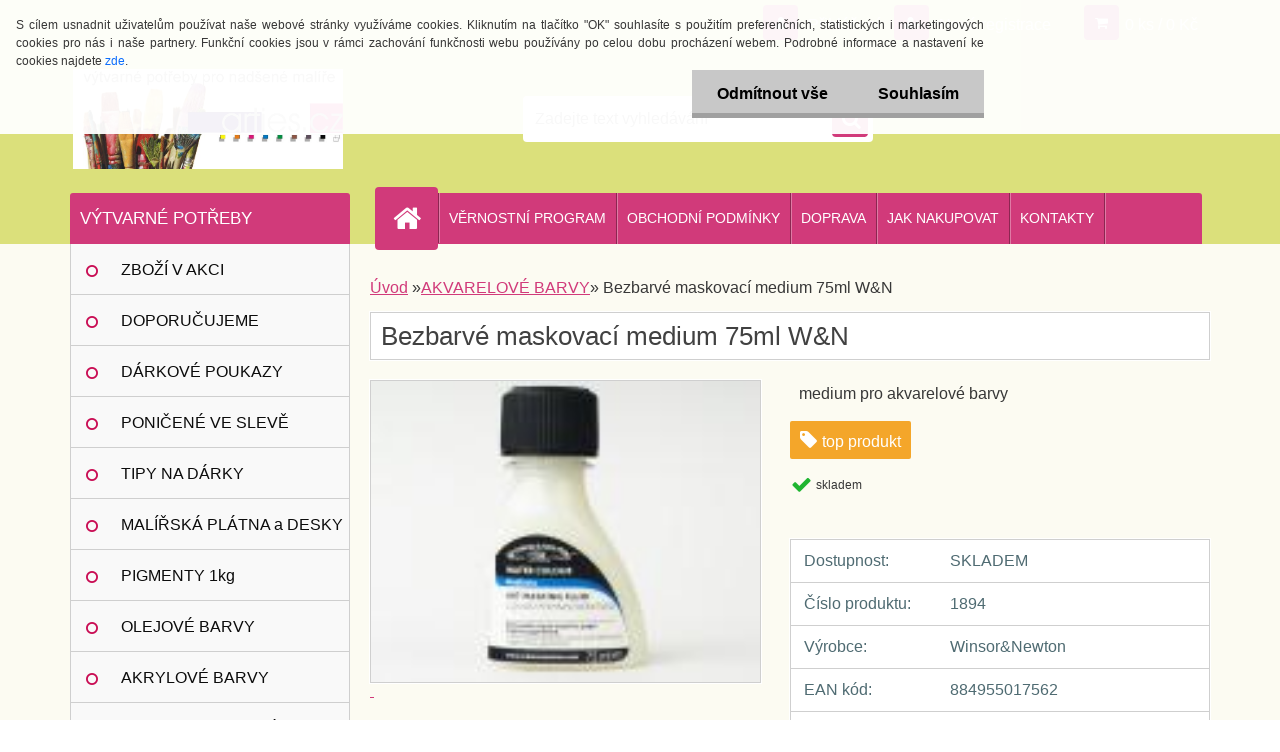

--- FILE ---
content_type: text/html; charset=utf-8
request_url: https://www.arties.cz/arties/eshop/3-1-AKVARELOVE-BARVY/0/5/3010-Bezbarve-maskovaci-medium-75ml-W-N
body_size: 18600
content:


        <!DOCTYPE html>
    <html xmlns:og="http://ogp.me/ns#" xmlns:fb="http://www.facebook.com/2008/fbml" lang="cs" class="tmpl__3r03">
      <head>
          <script>
              window.cookie_preferences = getCookieSettings('cookie_preferences');
              window.cookie_statistics = getCookieSettings('cookie_statistics');
              window.cookie_marketing = getCookieSettings('cookie_marketing');

              function getCookieSettings(cookie_name) {
                  if (document.cookie.length > 0)
                  {
                      cookie_start = document.cookie.indexOf(cookie_name + "=");
                      if (cookie_start != -1)
                      {
                          cookie_start = cookie_start + cookie_name.length + 1;
                          cookie_end = document.cookie.indexOf(";", cookie_start);
                          if (cookie_end == -1)
                          {
                              cookie_end = document.cookie.length;
                          }
                          return unescape(document.cookie.substring(cookie_start, cookie_end));
                      }
                  }
                  return false;
              }
          </script>
                <title>Maskovací kapalina 75ml Winsor&Newton</title>
        <script type="text/javascript">var action_unavailable='action_unavailable';var id_language = 'cs';var id_country_code = 'CZ';var language_code = 'cs-CZ';var path_request = '/request.php';var type_request = 'POST';var cache_break = "2523"; var enable_console_debug = false; var enable_logging_errors = false;var administration_id_language = 'cs';var administration_id_country_code = 'CZ';</script>          <script type="text/javascript" src="//ajax.googleapis.com/ajax/libs/jquery/1.8.3/jquery.min.js"></script>
          <script type="text/javascript" src="//code.jquery.com/ui/1.12.1/jquery-ui.min.js" ></script>
                  <script src="/wa_script/js/jquery.hoverIntent.minified.js?_=2025-01-29-14-00" type="text/javascript"></script>
        <script type="text/javascript" src="/admin/jscripts/jquery.qtip.min.js?_=2025-01-29-14-00"></script>
                  <script src="/wa_script/js/jquery.selectBoxIt.min.js?_=2025-01-29-14-00" type="text/javascript"></script>
                  <script src="/wa_script/js/bs_overlay.js?_=2025-01-29-14-00" type="text/javascript"></script>
        <script src="/wa_script/js/bs_design.js?_=2025-01-29-14-00" type="text/javascript"></script>
        <script src="/admin/jscripts/wa_translation.js?_=2025-01-29-14-00" type="text/javascript"></script>
        <link rel="stylesheet" type="text/css" href="/css/jquery.selectBoxIt.wa_script.css?_=2025-01-29-14-00" media="screen, projection">
        <link rel="stylesheet" type="text/css" href="/css/jquery.qtip.lupa.css?_=2025-01-29-14-00">
        
                  <script src="/wa_script/js/jquery.colorbox-min.js?_=2025-01-29-14-00" type="text/javascript"></script>
          <link rel="stylesheet" type="text/css" href="/css/colorbox.css?_=2025-01-29-14-00">
          <script type="text/javascript">
            jQuery(document).ready(function() {
              (function() {
                function createGalleries(rel) {
                  var regex = new RegExp(rel + "\\[(\\d+)]"),
                      m, group = "g_" + rel, groupN;
                  $("a[rel*=" + rel + "]").each(function() {
                    m = regex.exec(this.getAttribute("rel"));
                    if(m) {
                      groupN = group + m[1];
                    } else {
                      groupN = group;
                    }
                    $(this).colorbox({
                      rel: groupN,
                      slideshow:true,
                       maxWidth: "85%",
                       maxHeight: "85%",
                       returnFocus: false
                    });
                  });
                }
                createGalleries("lytebox");
                createGalleries("lyteshow");
              })();
            });</script>
          <script type="text/javascript">
      function init_products_hovers()
      {
        jQuery(".product").hoverIntent({
          over: function(){
            jQuery(this).find(".icons_width_hack").animate({width: "130px"}, 300, function(){});
          } ,
          out: function(){
            jQuery(this).find(".icons_width_hack").animate({width: "10px"}, 300, function(){});
          },
          interval: 40
        });
      }
      jQuery(document).ready(function(){

        jQuery(".param select, .sorting select").selectBoxIt();

        jQuery(".productFooter").click(function()
        {
          var $product_detail_link = jQuery(this).parent().find("a:first");

          if($product_detail_link.length && $product_detail_link.attr("href"))
          {
            window.location.href = $product_detail_link.attr("href");
          }
        });
        init_products_hovers();
        
        ebar_details_visibility = {};
        ebar_details_visibility["user"] = false;
        ebar_details_visibility["basket"] = false;

        ebar_details_timer = {};
        ebar_details_timer["user"] = setTimeout(function(){},100);
        ebar_details_timer["basket"] = setTimeout(function(){},100);

        function ebar_set_show($caller)
        {
          var $box_name = $($caller).attr("id").split("_")[0];

          ebar_details_visibility["user"] = false;
          ebar_details_visibility["basket"] = false;

          ebar_details_visibility[$box_name] = true;

          resolve_ebar_set_visibility("user");
          resolve_ebar_set_visibility("basket");
        }

        function ebar_set_hide($caller)
        {
          var $box_name = $($caller).attr("id").split("_")[0];

          ebar_details_visibility[$box_name] = false;

          clearTimeout(ebar_details_timer[$box_name]);
          ebar_details_timer[$box_name] = setTimeout(function(){resolve_ebar_set_visibility($box_name);},300);
        }

        function resolve_ebar_set_visibility($box_name)
        {
          if(   ebar_details_visibility[$box_name]
             && jQuery("#"+$box_name+"_detail").is(":hidden"))
          {
            jQuery("#"+$box_name+"_detail").slideDown(300);
          }
          else if(   !ebar_details_visibility[$box_name]
                  && jQuery("#"+$box_name+"_detail").not(":hidden"))
          {
            jQuery("#"+$box_name+"_detail").slideUp(0, function() {
              $(this).css({overflow: ""});
            });
          }
        }

        
        jQuery("#user_icon, #basket_icon").hoverIntent({
          over: function(){
            ebar_set_show(this);
            
          } ,
          out: function(){
            ebar_set_hide(this);
          },
          interval: 40
        });
        
        jQuery("#user_icon").click(function(e)
        {
          if(jQuery(e.target).attr("id") == "user_icon")
          {
            window.location.href = "https://www.arties.cz/arties/e-login/";
          }
        });

        jQuery("#basket_icon").click(function(e)
        {
          if(jQuery(e.target).attr("id") == "basket_icon")
          {
            window.location.href = "https://www.arties.cz/arties/e-basket/";
          }
        });
      
      });
    </script>        <meta http-equiv="Content-language" content="cs">
        <meta http-equiv="Content-Type" content="text/html; charset=utf-8">
        <meta name="language" content="czech">
        <meta name="keywords" content="maskovací kapalina, medium pro akvarel, ">
        <meta name="description" content="Maskovací kapalina se používá pro akvarel nebo i pro velmi zředěné akrylové barvy při malbě na papír. Kapalinu naneseme na místo na papíře, které">
        <meta name="revisit-after" content="1 Days">
        <meta name="distribution" content="global">
        <meta name="expires" content="never">
                  <meta name="expires" content="never">
                    <link rel="previewimage" href="https://www.arties.cz/fotky17125/fotos/17125_3010__vyr_131630229002-maskovaci-kapalina-W-N.jpg" />
          <meta property="og:image" content="http://www.arties.cz/fotky17125/fotos/17125_3010__vyr_131630229002-maskovaci-kapalina-W-N.jpg" />
<meta property="og:image:secure_url" content="https://www.arties.cz/fotky17125/fotos/17125_3010__vyr_131630229002-maskovaci-kapalina-W-N.jpg" />
<meta property="og:image:type" content="image/jpeg" />
<meta property="og:url" content="http://www.arties.cz/arties/eshop/3-1-AKVARELOVE-BARVY/0/5/3010-Bezbarve-maskovaci-medium-75ml-W-N" />
<meta property="og:title" content="Bezbarvé maskovací medium 75ml W&amp;N " />
<meta property="og:description" content="Maskovací kapalina se používá pro akvarel nebo i pro velmi zředěné akrylové barvy při malbě na papír. Kapalinu naneseme na místo na papíře, které" />
<meta property="og:type" content="product" />
<meta property="og:site_name" content="VÝTVARNÉ POTŘEBY - WWW.ARTIES.CZ" />

<meta name="google-site-verification" content="YV5zbesKASIzBJ_J6rZmpEDPd1AOOLfXQ5jbefPWkGI"/>            <meta name="robots" content="index, follow">
                      <link href="//www.arties.cz/fotky17125/favicon-A.jpg" rel="icon" type="image/jpeg">
          <link rel="shortcut icon" type="image/jpeg" href="//www.arties.cz/fotky17125/favicon-A.jpg">
                  <link rel="stylesheet" type="text/css" href="/css/lang_dependent_css/lang_cs.css?_=2025-01-29-14-00" media="screen, projection">
                <link rel='stylesheet' type='text/css' href='/wa_script/js/styles.css?_=2025-01-29-14-00'>
        <script language='javascript' type='text/javascript' src='/wa_script/js/javascripts.js?_=2025-01-29-14-00'></script>
        <script language='javascript' type='text/javascript' src='/wa_script/js/check_tel.js?_=2025-01-29-14-00'></script>
          <script src="/assets/javascripts/buy_button.js?_=2025-01-29-14-00"></script>
            <script type="text/javascript" src="/wa_script/js/bs_user.js?_=2025-01-29-14-00"></script>
        <script type="text/javascript" src="/wa_script/js/bs_fce.js?_=2025-01-29-14-00"></script>
        <script type="text/javascript" src="/wa_script/js/bs_fixed_bar.js?_=2025-01-29-14-00"></script>
        <script type="text/javascript" src="/bohemiasoft/js/bs.js?_=2025-01-29-14-00"></script>
        <script src="/wa_script/js/jquery.number.min.js?_=2025-01-29-14-00" type="text/javascript"></script>
        <script type="text/javascript">
            BS.User.id = 17125;
            BS.User.domain = "arties";
            BS.User.is_responsive_layout = true;
            BS.User.max_search_query_length = 50;
            BS.User.max_autocomplete_words_count = 5;

            WA.Translation._autocompleter_ambiguous_query = ' Hledavý výraz je pro našeptávač příliš obecný. Zadejte prosím další znaky, slova nebo pokračujte odesláním formuláře pro vyhledávání.';
            WA.Translation._autocompleter_no_results_found = ' Nebyly nalezeny žádné produkty ani kategorie.';
            WA.Translation._error = " Chyba";
            WA.Translation._success = " Nastaveno";
            WA.Translation._warning = " Upozornění";
            WA.Translation._multiples_inc_notify = '<p class="multiples-warning"><strong>Tento produkt je možné objednat pouze v násobcích #inc#. </strong><br><small>Vámi zadaný počet kusů byl navýšen dle tohoto násobku.</small></p>';
            WA.Translation._shipping_change_selected = " Změnit...";
            WA.Translation._shipping_deliver_to_address = " Zásilka bude doručena na zvolenou adresu";

            BS.Design.template = {
              name: "3r03",
              is_selected: function(name) {
                if(Array.isArray(name)) {
                  return name.indexOf(this.name) > -1;
                } else {
                  return name === this.name;
                }
              }
            };
            BS.Design.isLayout3 = true;
            BS.Design.templates = {
              TEMPLATE_ARGON: "argon",TEMPLATE_NEON: "neon",TEMPLATE_CARBON: "carbon",TEMPLATE_XENON: "xenon",TEMPLATE_AURUM: "aurum",TEMPLATE_CUPRUM: "cuprum",TEMPLATE_ERBIUM: "erbium",TEMPLATE_CADMIUM: "cadmium",TEMPLATE_BARIUM: "barium",TEMPLATE_CHROMIUM: "chromium",TEMPLATE_SILICIUM: "silicium",TEMPLATE_IRIDIUM: "iridium",TEMPLATE_INDIUM: "indium",TEMPLATE_OXYGEN: "oxygen",TEMPLATE_HELIUM: "helium",TEMPLATE_FLUOR: "fluor",TEMPLATE_FERRUM: "ferrum",TEMPLATE_TERBIUM: "terbium",TEMPLATE_URANIUM: "uranium",TEMPLATE_ZINCUM: "zincum",TEMPLATE_CERIUM: "cerium",TEMPLATE_KRYPTON: "krypton",TEMPLATE_THORIUM: "thorium",TEMPLATE_ETHERUM: "etherum",TEMPLATE_KRYPTONIT: "kryptonit",TEMPLATE_TITANIUM: "titanium",TEMPLATE_PLATINUM: "platinum"            };
        </script>
        
          <script src="/js/progress_button/modernizr.custom.js"></script>
                      <link rel="stylesheet" type="text/css" href="/bower_components/owl.carousel/dist/assets/owl.carousel.min.css" />
            <link rel="stylesheet" type="text/css" href="/bower_components/owl.carousel/dist/assets/owl.theme.default.min.css" />
            <script src="/bower_components/owl.carousel/dist/owl.carousel.min.js"></script>
                    <link rel="stylesheet" type="text/css" href="//static.bohemiasoft.com/jave/style.css?_=2025-01-29-14-00" media="screen">
                    <link rel="stylesheet" type="text/css" href="/css/font-awesome.4.7.0.min.css" media="screen">
          <link rel="stylesheet" type="text/css" href="/sablony/nove/3r03/3r01pink/css/product_var3.css?_=2025-01-29-14-00" media="screen">
                    <link rel="stylesheet"
                type="text/css"
                id="tpl-editor-stylesheet"
                href="/sablony/nove/3r03/3r01pink/css/colors.css?_=2025-01-29-14-00"
                media="screen">

          <meta name="viewport" content="width=device-width, initial-scale=1.0">
          <link rel="stylesheet" 
                   type="text/css" 
                   href="https://static.bohemiasoft.com/custom-css/neon.css?_1764923377" 
                   media="screen"><style type="text/css">
               <!--#site_logo{
                  width: 275px;
                  height: 100px;
                  background-image: url('/fotky17125/design_setup/images/custom_image_logo.jpg?cache_time=1516805337');
                  background-repeat: no-repeat;
                  
                }html body .myheader { 
          background-image: none;
          border: black;
          background-repeat: repeat;
          background-position: 0px 0px;
          background-color: #dbe07b;
        }#page_background{
                  background-image: none;
                  background-repeat: repeat;
                  background-position: 0px 0px;
                  background-color: #fcfbf2;
                }.bgLupa{
                  padding: 0;
                  border: none;
                }
      /***font kategorie***/
      body #page .leftmenu2 ul li a {
                  color: #0c0c0c!important;
      }
      body #page .leftmenu ul li a {
                  color: #0c0c0c!important;
      }
      /***pozadi kategorie***/
      body #page .leftmenu2 ul li a {
                  background-color:#f9f9f9!important;
      }
      body #page .leftmenu ul li a {
                  background-color:#f9f9f9!important;
      }
      /***before kategorie***/
      #left-box li a::before {
                  color: #c90c53!important; 
        } 
      /***font podkategorie***/
      body #page .leftmenu2 ul ul li a {
                  color:#c90c53!important;
        }
      body #page .leftmenu ul ul li a, body #page .leftmenu ul li.leftmenuAct ul li a {
            color:#c90c53!important;
            border-color:#c90c53!important;
        }
      /***pozadi podkategorie***/
      body #page .leftmenu2 ul ul li a {
                  background-color:#ffffff!important;
      }
      body #page .leftmenu ul ul li a, #left-box .leftmenu ul ul::after, #left-box .leftmenu ul ul, html #page ul ul li.leftmenuAct {
                  background-color:#ffffff!important;
      }
      /***before podkategorie***/
      html #left-box .leftmenu2 ul ul a::before{
                  color: #0c0c0c!important; 
        }
      html #left-box .leftmenu ul ul a::before{
                  color: #0c0c0c!important; 
      }

 :root { 
 }
-->
                </style>          <link rel="stylesheet" type="text/css" href="/fotky17125/design_setup/css/user_defined.css?_=1509630767" media="screen, projection">
                    <script type="text/javascript" src="/admin/jscripts/wa_dialogs.js?_=2025-01-29-14-00"></script>
            <script>
      $(document).ready(function() {
        if (getCookie('show_cookie_message' + '_17125_cz') != 'no') {
          if($('#cookies-agreement').attr('data-location') === '0')
          {
            $('.cookies-wrapper').css("top", "0px");
          }
          else
          {
            $('.cookies-wrapper').css("bottom", "0px");
          }
          $('.cookies-wrapper').show();
        }

        $('#cookies-notify__close').click(function() {
          setCookie('show_cookie_message' + '_17125_cz', 'no');
          $('#cookies-agreement').slideUp();
          $("#masterpage").attr("style", "");
          setCookie('cookie_preferences', 'true');
          setCookie('cookie_statistics', 'true');
          setCookie('cookie_marketing', 'true');
          window.cookie_preferences = true;
          window.cookie_statistics = true;
          window.cookie_marketing = true;
          if(typeof gtag === 'function') {
              gtag('consent', 'update', {
                  'ad_storage': 'granted',
                  'analytics_storage': 'granted',
                  'ad_user_data': 'granted',
                  'ad_personalization': 'granted'
              });
          }
         return false;
        });

        $("#cookies-notify__disagree").click(function(){
            save_preferences();
        });

        $('#cookies-notify__preferences-button-close').click(function(){
            var cookies_notify_preferences = $("#cookies-notify-checkbox__preferences").is(':checked');
            var cookies_notify_statistics = $("#cookies-notify-checkbox__statistics").is(':checked');
            var cookies_notify_marketing = $("#cookies-notify-checkbox__marketing").is(':checked');
            save_preferences(cookies_notify_preferences, cookies_notify_statistics, cookies_notify_marketing);
        });

        function save_preferences(preferences = false, statistics = false, marketing = false)
        {
            setCookie('show_cookie_message' + '_17125_cz', 'no');
            $('#cookies-agreement').slideUp();
            $("#masterpage").attr("style", "");
            setCookie('cookie_preferences', preferences);
            setCookie('cookie_statistics', statistics);
            setCookie('cookie_marketing', marketing);
            window.cookie_preferences = preferences;
            window.cookie_statistics = statistics;
            window.cookie_marketing = marketing;
            if(marketing && typeof gtag === 'function')
            {
                gtag('consent', 'update', {
                    'ad_storage': 'granted'
                });
            }
            if(statistics && typeof gtag === 'function')
            {
                gtag('consent', 'update', {
                    'analytics_storage': 'granted',
                    'ad_user_data': 'granted',
                    'ad_personalization': 'granted',
                });
            }
            if(marketing === false && BS && BS.seznamIdentity) {
                BS.seznamIdentity.clearIdentity();
            }
        }

        /**
         * @param {String} cookie_name
         * @returns {String}
         */
        function getCookie(cookie_name) {
          if (document.cookie.length > 0)
          {
            cookie_start = document.cookie.indexOf(cookie_name + "=");
            if (cookie_start != -1)
            {
              cookie_start = cookie_start + cookie_name.length + 1;
              cookie_end = document.cookie.indexOf(";", cookie_start);
              if (cookie_end == -1)
              {
                cookie_end = document.cookie.length;
              }
              return unescape(document.cookie.substring(cookie_start, cookie_end));
            }
          }
          return "";
        }
        
        /**
         * @param {String} cookie_name
         * @param {String} value
         */
        function setCookie(cookie_name, value) {
          var time = new Date();
          time.setTime(time.getTime() + 365*24*60*60*1000); // + 1 rok
          var expires = "expires="+time.toUTCString();
          document.cookie = cookie_name + "=" + escape(value) + "; " + expires + "; path=/";
        }
      });
    </script>
            <script type="text/javascript" src="/wa_script/js/search_autocompleter.js?_=2025-01-29-14-00"></script>
                <link rel="stylesheet" type="text/css" href="/assets/vendor/magnific-popup/magnific-popup.css" />
      <script src="/assets/vendor/magnific-popup/jquery.magnific-popup.js"></script>
      <script type="text/javascript">
        BS.env = {
          decPoint: ",",
          basketFloatEnabled: false        };
      </script>
      <script type="text/javascript" src="/node_modules/select2/dist/js/select2.min.js"></script>
      <script type="text/javascript" src="/node_modules/maximize-select2-height/maximize-select2-height.min.js"></script>
      <script type="text/javascript">
        (function() {
          $.fn.select2.defaults.set("language", {
            noResults: function() {return " Nenalezeny žádné položky"},
            inputTooShort: function(o) {
              var n = o.minimum - o.input.length;
              return " Prosím zadejte #N# nebo více znaků.".replace("#N#", n);
            }
          });
          $.fn.select2.defaults.set("width", "100%")
        })();

      </script>
      <link type="text/css" rel="stylesheet" href="/node_modules/select2/dist/css/select2.min.css" />
      <script type="text/javascript" src="/wa_script/js/countdown_timer.js?_=2025-01-29-14-00"></script>
      <script type="text/javascript" src="/wa_script/js/app.js?_=2025-01-29-14-00"></script>
      <script type="text/javascript" src="/node_modules/jquery-validation/dist/jquery.validate.min.js"></script>

      
          </head>
      <body class="lang-cs layout3 not-home page-product-detail page-product-3010 basket-empty vat-payer-y alternative-currency-n" >
        <a name="topweb"></a>
            <div id="cookies-agreement" class="cookies-wrapper" data-location="0"
         >
      <div class="cookies-notify-background"></div>
      <div class="cookies-notify" style="display:block!important;">
        <div class="cookies-notify__bar">
          <div class="cookies-notify__bar1">
            <div class="cookies-notify__text"
                                 >
                S cílem usnadnit uživatelům používat naše webové stránky využíváme cookies. Kliknutím na tlačítko "OK" souhlasíte s použitím preferenčních, statistických i marketingových cookies pro nás i naše partnery. Funkční cookies jsou v rámci zachování funkčnosti webu používány po celou dobu procházení webem. Podrobné informace a nastavení ke cookies najdete <span class="cookies-notify__detail_button">zde</span>.            </div>
            <div class="cookies-notify__button">
                <a href="#" id="cookies-notify__disagree" class="secondary-btn"
                   style="color: #000000;
                           background-color: #c8c8c8;
                           opacity: 1"
                >Odmítnout vše</a>
              <a href="#" id="cookies-notify__close"
                 style="color: #000000;
                        background-color: #c8c8c8;
                        opacity: 1"
                >Souhlasím</a>
            </div>
          </div>
                        <div class="cookies-notify__detail_box hidden"
                             >
                <div id="cookies-nofify__close_detail"> Zavřít</div>
                <div>
                    <br />
                    <b> Co jsou cookies?</b><br />
                    <span> Cookies jsou krátké textové informace, které jsou uloženy ve Vašem prohlížeči. Tyto informace běžně používají všechny webové stránky a jejich procházením dochází k ukládání cookies. Pomocí partnerských skriptů, které mohou stránky používat (například Google analytics</span><br /><br />
                    <b> Jak lze nastavit práci webu s cookies?</b><br />
                    <span> Přestože doporučujeme povolit používání všech typů cookies, práci webu s nimi můžete nastavit dle vlastních preferencí pomocí checkboxů zobrazených níže. Po odsouhlasení nastavení práce s cookies můžete změnit své rozhodnutí smazáním či editací cookies přímo v nastavení Vašeho prohlížeče. Podrobnější informace k promazání cookies najdete v nápovědě Vašeho prohlížeče.</span>
                </div>
                <div class="cookies-notify__checkboxes"
                                    >
                    <div class="checkbox-custom checkbox-default cookies-notify__checkbox">
                        <input type="checkbox" id="cookies-notify-checkbox__functional" checked disabled />
                        <label for="cookies-notify-checkbox__functional" class="cookies-notify__checkbox_label"> Nutné</label>
                    </div>
                    <div class="checkbox-custom checkbox-default cookies-notify__checkbox">
                        <input type="checkbox" id="cookies-notify-checkbox__preferences" checked />
                        <label for="cookies-notify-checkbox__preferences" class="cookies-notify__checkbox_label"> Preferenční</label>
                    </div>
                    <div class="checkbox-custom checkbox-default cookies-notify__checkbox">
                        <input type="checkbox" id="cookies-notify-checkbox__statistics" checked />
                        <label for="cookies-notify-checkbox__statistics" class="cookies-notify__checkbox_label"> Statistické</label>
                    </div>
                    <div class="checkbox-custom checkbox-default cookies-notify__checkbox">
                        <input type="checkbox" id="cookies-notify-checkbox__marketing" checked />
                        <label for="cookies-notify-checkbox__marketing" class="cookies-notify__checkbox_label"> Marketingové</label>
                    </div>
                </div>
                <div id="cookies-notify__cookie_types">
                    <div class="cookies-notify__cookie_type cookie-active" data-type="functional">
                         Nutné (13)
                    </div>
                    <div class="cookies-notify__cookie_type" data-type="preferences">
                         Preferenční (1)
                    </div>
                    <div class="cookies-notify__cookie_type" data-type="statistics">
                         Statistické (15)
                    </div>
                    <div class="cookies-notify__cookie_type" data-type="marketing">
                         Marketingové (15)
                    </div>
                    <div class="cookies-notify__cookie_type" data-type="unclassified">
                         Neklasifikované (7)
                    </div>
                </div>
                <div id="cookies-notify__cookie_detail">
                    <div class="cookie-notify__cookie_description">
                        <span id="cookie-notify__description_functional" class="cookie_description_active"> Tyto informace jsou nezbytné ke správnému chodu webové stránky jako například vkládání zboží do košíku, uložení vyplněných údajů nebo přihlášení do zákaznické sekce.</span>
                        <span id="cookie-notify__description_preferences" class="hidden"> Tyto cookies umožní přizpůsobit chování nebo vzhled stránky dle Vašich potřeb, například volba jazyka.</span>
                        <span id="cookie-notify__description_statistics" class="hidden"> Díky těmto cookies mohou majitelé i developeři webu více porozumět chování uživatelů a vyvijet stránku tak, aby byla co nejvíce prozákaznická. Tedy abyste co nejrychleji našli hledané zboží nebo co nejsnáze dokončili jeho nákup.</span>
                        <span id="cookie-notify__description_marketing" class="hidden"> Tyto informace umožní personalizovat zobrazení nabídek přímo pro Vás díky historické zkušenosti procházení dřívějších stránek a nabídek.</span>
                        <span id="cookie-notify__description_unclassified" class="hidden"> Tyto cookies prozatím nebyly roztříděny do vlastní kategorie.</span>
                    </div>
                    <style>
                        #cookies-notify__cookie_detail_table td
                        {
                            color: #ffffff                        }
                    </style>
                    <table class="table" id="cookies-notify__cookie_detail_table">
                        <thead>
                            <tr>
                                <th> Jméno</th>
                                <th> Účel</th>
                                <th> Vypršení</th>
                            </tr>
                        </thead>
                        <tbody>
                                                    <tr>
                                <td>show_cookie_message</td>
                                <td>Ukládá informaci o potřebě zobrazení cookie lišty</td>
                                <td>1 rok</td>
                            </tr>
                                                        <tr>
                                <td>__zlcmid</td>
                                <td>Tento soubor cookie se používá k uložení identity návštěvníka během návštěv a preference návštěvníka deaktivovat naši funkci živého chatu. </td>
                                <td>1 rok</td>
                            </tr>
                                                        <tr>
                                <td>__cfruid</td>
                                <td>Tento soubor cookie je součástí služeb poskytovaných společností Cloudflare – včetně vyrovnávání zátěže, doručování obsahu webových stránek a poskytování připojení DNS pro provozovatele webových stránek. </td>
                                <td>relace</td>
                            </tr>
                                                        <tr>
                                <td>_auth</td>
                                <td>Zajišťuje bezpečnost procházení návštěvníků tím, že zabraňuje padělání požadavků mezi stránkami. Tento soubor cookie je nezbytný pro bezpečnost webu a návštěvníka. </td>
                                <td>1 rok</td>
                            </tr>
                                                        <tr>
                                <td>csrftoken</td>
                                <td>Pomáhá předcházet útokům Cross-Site Request Forgery (CSRF). 
</td>
                                <td>1 rok</td>
                            </tr>
                                                        <tr>
                                <td>PHPSESSID</td>
                                <td>Zachovává stav uživatelské relace napříč požadavky na stránky. </td>
                                <td>relace</td>
                            </tr>
                                                        <tr>
                                <td>rc::a</td>
                                <td>Tento soubor cookie se používá k rozlišení mezi lidmi a roboty. To je výhodné pro web, aby
vytvářet platné zprávy o používání jejich webových stránek. </td>
                                <td>persistentní</td>
                            </tr>
                                                        <tr>
                                <td>rc::c</td>
                                <td>Tento soubor cookie se používá k rozlišení mezi lidmi a roboty. </td>
                                <td>relace</td>
                            </tr>
                                                        <tr>
                                <td>AWSALBCORS</td>
                                <td>Registruje, který server-cluster obsluhuje návštěvníka. To se používá v kontextu s vyrovnáváním zátěže, aby se optimalizovala uživatelská zkušenost. </td>
                                <td>6 dnů</td>
                            </tr>
                                                        <tr>
                                <td>18plus_allow_access#</td>
                                <td>Ukládá informaci o odsouhlasení okna 18+ pro web.</td>
                                <td>neznámý</td>
                            </tr>
                                                        <tr>
                                <td>18plus_cat#</td>
                                <td>Ukládá informaci o odsouhlasení okna 18+ pro kategorii.</td>
                                <td>neznámý</td>
                            </tr>
                                                        <tr>
                                <td>bs_slide_menu</td>
                                <td></td>
                                <td>neznámý</td>
                            </tr>
                                                        <tr>
                                <td>left_menu</td>
                                <td>Ukládá informaci o způsobu zobrazení levého menu.</td>
                                <td>neznámý</td>
                            </tr>
                                                    </tbody>
                    </table>
                    <div class="cookies-notify__button">
                        <a href="#" id="cookies-notify__preferences-button-close"
                           style="color: #000000;
                                background-color: #c8c8c8;
                                opacity: 1">
                            Uložit nastavení                        </a>
                    </div>
                </div>
            </div>
                    </div>
      </div>
    </div>
    
  <div id="responsive_layout_large"></div><div id="page">    <script type="text/javascript">
      var responsive_articlemenu_name = ' Menu';
      var responsive_eshopmenu_name = ' E-shop';
    </script>
        <div class="myheader">
            <div class="content">
            <div class="logo-wrapper">
            <a id="site_logo" href="//www.arties.cz" class="mylogo" aria-label="Logo"></a>
    </div>
                <div id="search">
      <form name="search" id="searchForm" action="/arties/search-engine.htm" method="GET" enctype="multipart/form-data">
        <label for="q" class="title_left2"> Hľadanie</label>
        <p>
          <input name="slovo" type="text" class="inputBox" id="q" placeholder=" Zadejte text vyhledávání" maxlength="50">
          
          <input type="hidden" id="source_service" value="www.webareal.cz">
        </p>
        <div class="wrapper_search_submit">
          <input type="submit" class="search_submit" aria-label="search" name="search_submit" value="">
        </div>
        <div id="search_setup_area">
          <input id="hledatjak2" checked="checked" type="radio" name="hledatjak" value="2">
          <label for="hledatjak2">Hledat ve zboží</label>
          <br />
          <input id="hledatjak1"  type="radio" name="hledatjak" value="1">
          <label for="hledatjak1">Hledat v článcích</label>
                    <script type="text/javascript">
            function resolve_search_mode_visibility()
            {
              if (jQuery('form[name=search] input').is(':focus'))
              {
                if (jQuery('#search_setup_area').is(':hidden'))
                {
                  jQuery('#search_setup_area').slideDown(400);
                }
              }
              else
              {
                if (jQuery('#search_setup_area').not(':hidden'))
                {
                  jQuery('#search_setup_area').slideUp(400);
                }
              }
            }

            $('form[name=search] input').click(function() {
              this.focus();
            });

            jQuery('form[name=search] input')
                .focus(function() {
                  resolve_search_mode_visibility();
                })
                .blur(function() {
                  setTimeout(function() {
                    resolve_search_mode_visibility();
                  }, 1000);
                });

          </script>
                  </div>
      </form>
    </div>
          </div>
          </div>
    <script type="text/javascript" src="/wa_script/js/wz_tooltip.js"></script><div id="page_background">      <div class="hack-box"><!-- HACK MIN WIDTH FOR IE 5, 5.5, 6  -->
                  <div id="masterpage" ><!-- MASTER PAGE -->
              <div id="header">          </div><!-- END HEADER -->
          
  <div id="ebar" class="" >        <div id="ebar_set">
                <div id="user_icon">

                            <div id="user_detail">
                    <div id="user_arrow_tag"></div>
                    <div id="user_content_tag">
                        <div id="user_content_tag_bg">
                            <a href="/arties/e-login/"
                               class="elink user_login_text"
                               >
                               Přihlášení                            </a>
                            <a href="/arties/e-register/"
                               class="elink user-logout user_register_text"
                               >
                               Nová registrace                            </a>
                        </div>
                    </div>
                </div>
            
        </div>
        
                <div id="basket_icon" >
            <div id="basket_detail">
                <div id="basket_arrow_tag"></div>
                <div id="basket_content_tag">
                    <a id="quantity_tag" href="/arties/e-basket" rel="nofollow" class="elink">0 ks / 0&nbsp;Kč</a>
                                    </div>
            </div>
        </div>
                <a id="basket_tag"
           href="arties/e-basket"
           rel="nofollow"
           class="elink">
            <span id="basket_tag_left">&nbsp;</span>
            <span id="basket_tag_right">
                0 ks            </span>
        </a>
                </div></div>    <!--[if IE 6]>
    <style>
    #main-menu ul ul{visibility:visible;}
    </style>
    <![endif]-->

    
    <div id="topmenu"><!-- TOPMENU -->
            <div id="main-menu" class="">
                 <ul>
            <li class="eshop-menu-home">
              <a href="//www.arties.cz" class="top_parent_act" aria-label="Homepage">
                              </a>
            </li>
          </ul>
          
<ul><li class="eshop-menu-1 eshop-menu-order-1 eshop-menu-odd"><a href="/arties/1-VERNOSTNI-PROGRAM"  class="top_parent">VĚRNOSTNÍ PROGRAM</a>
</li></ul>
<ul><li class="eshop-menu-3 eshop-menu-order-2 eshop-menu-even"><a href="/arties/3-OBCHODNI-PODMINKY"  class="top_parent">OBCHODNÍ PODMÍNKY</a>
</li></ul>
<ul><li class="eshop-menu-5 eshop-menu-order-3 eshop-menu-odd"><a href="/arties/5-DOPRAVA"  class="top_parent">DOPRAVA</a>
</li></ul>
<ul><li class="eshop-menu-4 eshop-menu-order-4 eshop-menu-even"><a href="/arties/4-JAK-NAKUPOVAT"  class="top_parent">JAK NAKUPOVAT</a>
</li></ul>
<ul><li class="eshop-menu-2 eshop-menu-order-5 eshop-menu-odd"><a href="/arties/2-KONTAKTY"  class="top_parent">KONTAKTY</a>
</li></ul>      </div>
    </div><!-- END TOPMENU -->
              <div id="aroundpage"><!-- AROUND PAGE -->
            
      <!-- LEFT BOX -->
      <div id="left-box">
              <div class="menu-typ-1" id="left_eshop">
                <p class="title_left_eshop">VÝTVARNÉ POTŘEBY</p>
          
        <div id="inleft_eshop">
          <div class="leftmenu2">
                <ul class="root-eshop-menu">
              <li class="leftmenuDef category-menu-13 category-menu-order-1 category-menu-odd">
          <a href="/arties/eshop/13-1-ZBOZI-V-AKCI">ZBOŽÍ V AKCI</a>        </li>

                <li class="leftmenuDef category-menu-16 category-menu-order-2 category-menu-even">
          <a href="/arties/eshop/16-1-DOPORUCUJEME">DOPORUČUJEME</a>        </li>

                <li class="leftmenuDef category-menu-29 category-menu-order-3 category-menu-odd">
          <a href="/arties/eshop/29-1-DARKOVE-POUKAZY">DÁRKOVÉ POUKAZY</a>        </li>

                <li class="leftmenuDef category-menu-41 category-menu-order-4 category-menu-even">
          <a href="/arties/eshop/41-1-PONICENE-VE-SLEVE">PONIČENÉ VE SLEVĚ</a>        </li>

                <li class="leftmenuDef category-menu-43 category-menu-order-5 category-menu-odd">
          <a href="/arties/eshop/43-1-TIPY-NA-DARKY">TIPY NA DÁRKY</a>        </li>

                <li class="leftmenuDef category-menu-8 category-menu-order-6 category-menu-even">
          <a href="/arties/eshop/8-1-MALIRSKA-PLATNA-a-DESKY">MALÍŘSKÁ PLÁTNA a DESKY</a>        </li>

                <li class="leftmenuDef category-menu-55 category-menu-order-7 category-menu-odd">
          <a href="/arties/eshop/55-1-PIGMENTY-1kg">PIGMENTY 1kg</a>        </li>

                <li class="leftmenuDef category-menu-1 category-menu-order-8 category-menu-even">
          <a href="/arties/eshop/1-1-OLEJOVE-BARVY">OLEJOVÉ BARVY</a>        </li>

                <li class="leftmenuDef category-menu-2 category-menu-order-9 category-menu-odd">
          <a href="/arties/eshop/2-1-AKRYLOVE-BARVY">AKRYLOVÉ BARVY</a>        </li>

                <li class="leftmenuAct category-menu-3 category-menu-order-10 category-menu-even">
          <a href="/arties/eshop/3-1-AKVARELOVE-BARVY">AKVARELOVÉ BARVY</a>        </li>

            <ul class="eshop-submenu level-2">
              <li class="leftmenu2sub category-submenu-30 masonry_item">
          <a href="/arties/eshop/3-1-AKVARELOVE-BARVY/30-2-Akvarelove-mistrovske-b-UMTON">Akvarelové mistrovské b. UMTON</a>        </li>

                <li class="leftmenu2sub category-submenu-389 masonry_item">
          <a href="/arties/eshop/3-1-AKVARELOVE-BARVY/389-2-Akvarelove-barvy-VAN-GOGH">Akvarelové barvy VAN GOGH</a>        </li>

                <li class="leftmenu2sub category-submenu-390 masonry_item">
          <a href="/arties/eshop/3-1-AKVARELOVE-BARVY/390-2-Akvarelova-barva-MUNGYO">Akvarelová barva MUNGYO</a>        </li>

                <li class="leftmenu2sub category-submenu-60 masonry_item">
          <a href="/arties/eshop/3-1-AKVARELOVE-BARVY/60-2-Akvarelove-barvy-PEBEO">Akvarelové barvy PEBEO</a>        </li>

                <li class="leftmenu2sub category-submenu-280 masonry_item">
          <a href="/arties/eshop/3-1-AKVARELOVE-BARVY/280-2-Akvarelove-inkousty-Talens">Akvarelové inkousty Talens</a>        </li>

                <li class="leftmenu2sub category-submenu-288 masonry_item">
          <a href="/arties/eshop/3-1-AKVARELOVE-BARVY/288-2-Akvarelove-fixy">Akvarelové fixy</a>        </li>

                <li class="leftmenu2sub category-submenu-89 masonry_item">
          <a href="/arties/eshop/3-1-AKVARELOVE-BARVY/89-2-Akvarelove-barvy-COTMAN-W-N">Akvarelové barvy COTMAN W&amp;N</a>        </li>

                <li class="leftmenu2sub category-submenu-31 masonry_item">
          <a href="/arties/eshop/3-1-AKVARELOVE-BARVY/31-2-SADY-akvarelovych-barev">SADY akvarelových barev</a>        </li>

                <li class="leftmenu2sub category-submenu-315 masonry_item">
          <a href="/arties/eshop/3-1-AKVARELOVE-BARVY/315-2-Vodou-plnitelne-stetce">Vodou plnitelné štětce</a>        </li>

                <li class="leftmenu2sub category-submenu-32 masonry_item">
          <a href="/arties/eshop/3-1-AKVARELOVE-BARVY/32-2-Pripravky-pro-akvarelove-barvy">Přípravky pro akvarelové barvy</a>        </li>

                <li class="leftmenu2sub category-submenu-351 masonry_item">
          <a href="/arties/eshop/3-1-AKVARELOVE-BARVY/351-2-Akvarelova-platna-na-desce">Akvarelová plátna na desce</a>        </li>

                <li class="leftmenu2sub category-submenu-439 masonry_item">
          <a href="/arties/eshop/3-1-AKVARELOVE-BARVY/439-2-PIGMENTY-1kg">PIGMENTY 1kg</a>        </li>

            </ul>
      <style>
        #left-box .remove_point a::before
        {
          display: none;
        }
      </style>
            <li class="leftmenuDef category-menu-4 category-menu-order-11 category-menu-odd">
          <a href="/arties/eshop/4-1-TEMPEROVE-A-KVASOVE-BARVY">TEMPEROVÉ A KVAŠOVÉ BARVY</a>        </li>

                <li class="leftmenuDef category-menu-6 category-menu-order-12 category-menu-even">
          <a href="/arties/eshop/6-1-PASTELY-UMELECKE">PASTELY UMĚLECKÉ</a>        </li>

                <li class="leftmenuDef category-menu-7 category-menu-order-13 category-menu-odd">
          <a href="/arties/eshop/7-1-KRESBA">KRESBA</a>        </li>

                <li class="leftmenuDef category-menu-9 category-menu-order-14 category-menu-even">
          <a href="/arties/eshop/9-1-BLOKY-a-SKICAKY">BLOKY a SKICÁKY</a>        </li>

                <li class="leftmenuDef category-menu-20 category-menu-order-15 category-menu-odd">
          <a href="/arties/eshop/20-1-PAPIRY">PAPÍRY</a>        </li>

                <li class="leftmenuDef category-menu-11 category-menu-order-16 category-menu-even">
          <a href="/arties/eshop/11-1-MALIRSKE-SPACHTLE">MALÍŘSKÉ ŠPACHTLE</a>        </li>

                <li class="leftmenuDef category-menu-10 category-menu-order-17 category-menu-odd">
          <a href="/arties/eshop/10-1-UMELECKE-STETCE">UMĚLECKÉ ŠTĚTCE</a>        </li>

                <li class="leftmenuDef category-menu-17 category-menu-order-18 category-menu-even">
          <a href="/arties/eshop/17-1-MALIRSKE-PALETY">MALÍŘSKÉ PALETY</a>        </li>

                <li class="leftmenuDef category-menu-14 category-menu-order-19 category-menu-odd">
          <a href="/arties/eshop/14-1-UMELECKE-STOJANY">UMĚLECKÉ STOJANY</a>        </li>

                <li class="leftmenuDef category-menu-24 category-menu-order-20 category-menu-even">
          <a href="/arties/eshop/24-1-KREATIVNI-TVORENI">KREATIVNÍ TVOŘENÍ</a>        </li>

                <li class="leftmenuDef category-menu-39 category-menu-order-21 category-menu-odd">
          <a href="/arties/eshop/39-1-DIVADLO-kreativni">DIVADLO - kreativní</a>        </li>

                <li class="leftmenuDef category-menu-31 category-menu-order-22 category-menu-even">
          <a href="/arties/eshop/31-1-MARBLING-mramorovaci-barvy">MARBLING mramorovací barvy</a>        </li>

                <li class="leftmenuDef category-menu-27 category-menu-order-23 category-menu-odd">
          <a href="/arties/eshop/27-1-BARVY-NA-KERAMIKU-A-PORCELAN">BARVY NA KERAMIKU A PORCELÁN</a>        </li>

                <li class="leftmenuDef category-menu-26 category-menu-order-24 category-menu-even">
          <a href="/arties/eshop/26-1-BARVY-NA-TEXTIl">BARVY NA TEXTIl</a>        </li>

                <li class="leftmenuDef category-menu-28 category-menu-order-25 category-menu-odd">
          <a href="/arties/eshop/28-1-BARVY-NA-SKLO">BARVY NA SKLO</a>        </li>

                <li class="leftmenuDef category-menu-25 category-menu-order-26 category-menu-even">
          <a href="/arties/eshop/25-1-MODELOVANI-SOCHARENI">MODELOVÁNÍ, SOCHAŘENÍ</a>        </li>

                <li class="leftmenuDef category-menu-32 category-menu-order-27 category-menu-odd">
          <a href="/arties/eshop/32-1-ZLACENI-A-PATINY">ZLACENÍ A PATINY</a>        </li>

                <li class="leftmenuDef category-menu-35 category-menu-order-28 category-menu-even">
          <a href="/arties/eshop/35-1-LINORYT">LINORYT</a>        </li>

                <li class="leftmenuDef category-menu-47 category-menu-order-29 category-menu-odd">
          <a href="/arties/eshop/47-1-BARVY-VE-SPREJI">BARVY VE SPREJI</a>        </li>

                <li class="leftmenuDef category-menu-38 category-menu-order-30 category-menu-even">
          <a href="/arties/eshop/38-1-RESTAURATORSKE-spachtle">RESTAURÁTORSKÉ špachtle</a>        </li>

                <li class="leftmenuDef category-menu-36 category-menu-order-31 category-menu-odd">
          <a href="/arties/eshop/36-1-VYROBA-SPERKU">VÝROBA ŠPERKŮ</a>        </li>

                <li class="leftmenuDef category-menu-30 category-menu-order-32 category-menu-even">
          <a href="/arties/eshop/30-1-MOZAIKA">MOZAIKA</a>        </li>

                <li class="leftmenuDef category-menu-33 category-menu-order-33 category-menu-odd">
          <a href="/arties/eshop/33-1-DEKUPAZ-A-PRENOS-OBRAZKU">DEKUPÁŽ A PŘENOS OBRÁZKŮ</a>        </li>

                <li class="leftmenuDef category-menu-21 category-menu-order-34 category-menu-even">
          <a href="/arties/eshop/21-1-MALOVANI-V-PRIRODE">MALOVÁNÍ V PŘÍRODĚ</a>        </li>

                <li class="leftmenuDef category-menu-44 category-menu-order-35 category-menu-odd">
          <a href="/arties/eshop/44-1-TVORENI-ZE-DREVA">TVOŘENÍ ZE DŘEVA</a>        </li>

                <li class="leftmenuDef category-menu-22 category-menu-order-36 category-menu-even">
          <a href="/arties/eshop/22-1-PRO-SKOLY-vyhodne">PRO ŠKOLY výhodně</a>        </li>

                <li class="leftmenuDef category-menu-23 category-menu-order-37 category-menu-odd">
          <a href="/arties/eshop/23-1-SKOLNI-POTREBY">ŠKOLNÍ POTŘEBY</a>        </li>

                <li class="leftmenuDef category-menu-40 category-menu-order-38 category-menu-even">
          <a href="/arties/eshop/40-1-BATOHY-BRASNY-A-POUZDRA">BATOHY, BRAŠNY A POUZDRA</a>        </li>

                <li class="leftmenuDef category-menu-42 category-menu-order-39 category-menu-odd">
          <a href="/arties/eshop/42-1-PRO-DETI">PRO DĚTI</a>        </li>

                <li class="leftmenuDef category-menu-45 category-menu-order-40 category-menu-even">
          <a href="/arties/eshop/45-1-BARVY-NA-DREVO-VINTAGE">BARVY NA DŘEVO VINTAGE</a>        </li>

                <li class="leftmenuDef category-menu-46 category-menu-order-41 category-menu-odd">
          <a href="/arties/eshop/46-1-MALOVANI-PODLE-CISEL">MALOVÁNÍ PODLE ČÍSEL</a>        </li>

                <li class="leftmenuDef category-menu-49 category-menu-order-42 category-menu-even">
          <a href="/arties/eshop/49-1-BARVY-NA-OBLICEJ">BARVY NA OBLIČEJ</a>        </li>

                <li class="leftmenuDef category-menu-48 category-menu-order-43 category-menu-odd">
          <a href="/arties/eshop/48-1-SVICKY-YANKEE-CANDLE">SVÍČKY YANKEE CANDLE</a>        </li>

                <li class="leftmenuDef category-menu-50 category-menu-order-44 category-menu-even">
          <a href="/arties/eshop/50-1-DIAMANTOVE-OBRAZKY">DIAMANTOVÉ OBRÁZKY</a>        </li>

                <li class="leftmenuDef category-menu-51 category-menu-order-45 category-menu-odd">
          <a href="/arties/eshop/51-1-HALLOWEENSKE-TVORENI">HALLOWEENSKÉ TVOŘENÍ</a>        </li>

                <li class="leftmenuDef category-menu-52 category-menu-order-46 category-menu-even">
          <a href="/arties/eshop/52-1-SKRABACI-OBRAZKY">ŠKRABACÍ OBRÁZKY</a>        </li>

                <li class="leftmenuDef category-menu-53 category-menu-order-47 category-menu-odd">
          <a href="/arties/eshop/53-1-ZAZEHLOVACI-KORALKY">ZAŽEHLOVACÍ KORÁLKY</a>        </li>

                <li class="leftmenuDef category-menu-54 category-menu-order-48 category-menu-even">
          <a href="/arties/eshop/54-1-VANOCE">VÁNOCE</a>        </li>

                <li class="leftmenuDef category-menu-19 category-menu-order-49 category-menu-odd">
          <a href="/arties/eshop/19-1-OSTATNI">OSTATNÍ</a>        </li>

            </ul>
      <style>
        #left-box .remove_point a::before
        {
          display: none;
        }
      </style>
              </div>
        </div>

        
        <div id="footleft1">
                  </div>

            </div>
          <div id="left3">
      <div id="inleft3_top"></div>
      <div id="inleft3">
        <p style="text-align: center;"> </p>
<p style="text-align: center;"><br><strong style="color: #e52119;"><span style="text-decoration: underline;"><img style="float: left;" src="/fotky17125/Mamen-logo.JPG" alt="" width="195" height="72" /><a href="https://www.mamen.cz/">www.mamen.cz</a></span></strong></p>
<p style="text-align: center;"><strong style="color: #e52119;"><span style="text-decoration: underline;"> </span></strong></p>
<p style="text-align: center;"><strong style="color: #e52119;"><span style="text-decoration: underline;"> </span></strong></p>              </div>
      <div id="inleft3_foot"></div>
    </div>
          </div><!-- END LEFT BOX -->
            <div id="right-box"><!-- RIGHT BOX2 -->
              </div><!-- END RIGHT BOX -->
      

            <hr class="hide">
                        <div id="centerpage2"><!-- CENTER PAGE -->
              <div id="incenterpage2"><!-- in the center -->
                <script type="text/javascript">
  var product_information = {
    id: '3010',
    name: 'Bezbarvé maskovací medium 75ml W&N ',
    brand: '',
    price: '252',
    category: 'AKVARELOVÉ BARVY',
    is_variant: false,
    variant_id: 0  };
</script>
        <div id="fb-root"></div>
    <script>(function(d, s, id) {
            var js, fjs = d.getElementsByTagName(s)[0];
            if (d.getElementById(id)) return;
            js = d.createElement(s); js.id = id;
            js.src = "//connect.facebook.net/ cs_CZ/all.js#xfbml=1&appId=";
            fjs.parentNode.insertBefore(js, fjs);
        }(document, 'script', 'facebook-jssdk'));</script>
      <script type="application/ld+json">
      {
        "@context": "http://schema.org",
        "@type": "Product",
                "name": "Maskovací kapalina 75ml Winsor&amp;Newton",
        "description": "Maskovací kapalina se používá pro akvarel nebo i pro velmi zředěné akrylové barvy při malbě na papír. Kapalinu naneseme na",
                "image": "https://www.arties.cz/fotky17125/fotos/17125_3010__vyr_131630229002-maskovaci-kapalina-W-N.jpg",
                "gtin13": "884955017562",
        "mpn": "3021761",
        "sku": "1894",
        "brand": "Winsor&amp;Newton",

        "offers": {
            "@type": "Offer",
            "availability": "https://schema.org/InStock",
            "price": "252",
"priceCurrency": "CZK",
"priceValidUntil": "2036-01-29",
            "url": "https://www.arties.cz/arties/eshop/3-1-AKVARELOVE-BARVY/0/5/3010-Bezbarve-maskovaci-medium-75ml-W-N"
        }
      }
</script>
        <script type="text/javascript" src="/wa_script/js/bs_variants.js?date=2462013"></script>
  <script type="text/javascript" src="/wa_script/js/rating_system.js"></script>
  <script type="text/javascript">
    <!--
    $(document).ready(function () {
      BS.Variants.register_events();
      BS.Variants.id_product = 3010;
    });

    function ShowImage2(name, width, height, domen) {
      window.open("/wa_script/image2.php?soub=" + name + "&domena=" + domen, "", "toolbar=no,scrollbars=yes,location=no,status=no,width=" + width + ",height=" + height + ",resizable=1,screenX=20,screenY=20");
    }
    ;
    // --></script>
  <script type="text/javascript">
    <!--
    function Kontrola() {
      if (document.theForm.autor.value == "") {
        document.theForm.autor.focus();
        BS.ui.popMessage.alert("Musíte vyplnit své jméno");
        return false;
      }
      if (document.theForm.email.value == "") {
        document.theForm.email.focus();
        BS.ui.popMessage.alert("Musíte vyplnit svůj email");
        return false;
      }
      if (document.theForm.titulek.value == "") {
        document.theForm.titulek.focus();
        BS.ui.popMessage.alert("Vyplňte název příspěvku");
        return false;
      }
      if (document.theForm.prispevek.value == "") {
        document.theForm.prispevek.focus();
        BS.ui.popMessage.alert("Zadejte text příspěvku");
        return false;
      }
      if (document.theForm.captcha.value == "") {
        document.theForm.captcha.focus();
        BS.ui.popMessage.alert("Opište bezpečnostní kód");
        return false;
      }
      if (jQuery("#captcha_image").length > 0 && jQuery("#captcha_input").val() == "") {
        jQuery("#captcha_input").focus();
        BS.ui.popMessage.alert("Opiště text z bezpečnostního obrázku");
        return false;
      }

      }

      -->
    </script>
          <script type="text/javascript" src="/wa_script/js/detail.js?date=2022-06-01"></script>
          <script type="text/javascript">
      product_price = "252";
    product_price_non_ceil =   "252.000";
    currency = "Kč";
    currency_position = "1";
    tax_subscriber = "a";
    ceny_jak = "0";
    desetiny = "0";
    dph = "21";
    currency_second = "Eur";
    currency_second_rate = "0";
    lang = "";    </script>
        <div id="wherei"><!-- wherei -->
            <p>
        <a href="//www.arties.cz/arties">Úvod</a>
        <span class="arrow">&#187;</span><a href="//www.arties.cz/arties/eshop/3-1-AKVARELOVE-BARVY">AKVARELOVÉ BARVY</a><span class="arrow">&#187;</span>        <span class="active">Bezbarvé maskovací medium 75ml W&N </span>
      </p>
    </div><!-- END wherei -->
    <pre></pre>
        <div class="product-detail-container in-stock-y" > <!-- MICRODATA BOX -->
              <h1>Bezbarvé maskovací medium 75ml W&N </h1>
              <div class="detail-box-product" data-idn="245086812"><!--DETAIL BOX -->
                  <div class="product-status-place"><h2 class="second-product-name">medium pro akvarelové barvy</h2>    <p class="product-status">
                <span class="ico_top">top produkt</span>
              </p>
    </div>                <div class="col-l"><!-- col-l-->
                        <div class="image"><!-- image-->
                                <a href="/fotky17125/fotos/17125_3010__vyr_131630229002-maskovaci-kapalina-W-N.jpg"
                   rel="lytebox"
                   title="Bezbarvé maskovací medium 75ml W&amp;N "
                   aria-label="Bezbarvé maskovací medium 75ml W&N ">
                    <span class="img" id="magnify_src">
                      <img                               id="detail_src_magnifying_small"
                              src="/fotky17125/fotos/17125_3010__vyr_131630229002-maskovaci-kapalina-W-N.jpg"
                              width="150" border=0
                              alt="Bezbarvé maskovací medium 75ml W&N "
                              title="Bezbarvé maskovací medium 75ml W&amp;N ">
                    </span>
                                        <span class="image_foot"><span class="ico_magnifier"
                                                     title="Bezbarvé maskovací medium 75ml W&amp;N ">&nbsp;</span></span>
                      
                                    </a>
                            </div>
              <!-- END image-->
              <div class="break"></div>
                      </div><!-- END col-l-->
        <div class="box-spc"><!-- BOX-SPC -->
          <div class="col-r"><!-- col-r-->
                          <div class="stock_yes">skladem</div>
                          <div class="break"><p>&nbsp;</p></div>
                          <div class="social-box e-detail-social-box"><div id="social_facebook"><iframe src="//www.facebook.com/plugins/like.php?href=http%3A%2F%2Fwww.arties.cz%2Farties%2Feshop%2F3-1-AKVARELOVE-BARVY%2F0%2F5%2F3010-Bezbarve-maskovaci-medium-75ml-W-N&amp;layout=button_count&amp;show_faces=false&amp;width=170&amp;action=like&amp;font=lucida+grande&amp;colorscheme=light&amp;height=21" scrolling="no" frameborder="0" style="border:none; overflow:hidden; width: 170px; height:21px;" title="Facebook Likebox"></iframe></div></div>
                                      <div class="detail-info"><!-- detail info-->
              <form style="margin: 0pt; padding: 0pt; vertical-align: bottom;"
                    action="/arties/eshop/3-1-AKVARELOVE-BARVY/0/6/3010" method="post">
                                <table class="cart" width="100%">
                  <col>
                  <col width="9%">
                  <col width="14%">
                  <col width="14%">
                  <tbody>
                                      <tr class="before_variants stock-line stock-line-stock_yes">
                      <td class="stock-label" width="35%">Dostupnost:</td>
                      <td colspan="3" width="65%" class="prices stock-cell">
                        <span class="fleft stock-text">SKLADEM</span>
                        <input type="hidden" name="availability"
                               value="SKLADEM">
                      </td>
                    </tr>
                                        <tr class="before_variants product-number">
                      <td width="35%" class="product-number-text">Číslo produktu: </td>
                      <td colspan="3" width="65%" class="prices product-number-text"><span class="fleft">
                            1894</span>
                        <input type="hidden" name="number"
                               value="1894">
                      </td>
                    </tr>
                                          <tr class="before_variants product-variants-1">
                        <td width="35%"
                            class="product-variants-text-1">Výrobce:  </td>
                        <td colspan="3" width="65%" class="product-variants-value-1">
                                                            <span class="fleft">
                                    Winsor&amp;Newton                                </span>
                                                          <input type="hidden"
                                 name="Výrobce"
                                 value="Winsor&amp;Newton">
                        </td>
                      </tr>
                                          <tr class="before_variants product-eancode">
                      <td width="35%" class="product-eancode-text">EAN kód:</td>
                      <td width="65%" class="prices product-eancode-value" colspan="3">
                        <span class="fleft">884955017562</span>
                        <input type="hidden" name="ean"
                               value="884955017562">
                      </td>
                    </tr>
                          <tr class="discount-points-earned">
        <td class="left">
           Nákupem získáte        </td>
        <td colspan="3">
            <span class="fleft">
        3   body      </span>
      <input type="hidden" name="nase_cena" value="0">
            </td>
      </tr>
                            <tr class="product-total-vat">
                        <td class="name-price-novat product-total-text">naše cena bez DPH                          :
                        </td>
                        <td colspan="3" class="prices product-total-value">
                              <span class="price-novat fleft">
      208&nbsp;Kč    </span>
    <input type="hidden" name="nase_cena" value="">
                            </td>
                      </tr>
                                            <tr class="total">
                        <td class="price-desc left">naše cena s DPH (21&nbsp;%):</td>
                        <td colspan="3" class="prices">
                          <div align="left" >
                                <span class="price-vat" content="CZK">
     <span class="price-value def_color" content="252">
        252&nbsp;Kč     </span>
    </span>
    <input type="hidden" name="nase_cena" value="">
                              </div>
                        </td>
                      </tr>
                                          <tr class="product-watchdog">
                      <td class="product-watchdog-text">Hlídací pes: </td>
                      <td colspan="3" class="product-watchdog-value">
                        <div class="watchdog_opener watchdog_icon3"><a href="#" id="open_watch_dog" title="Hlídací pes"><img src="/images/watch_dog_small.png" alt="Hlídací pes" /></a></div>
                      </td>
                    </tr>

                                        <tr class="product-cart-info">
                      <td colspan="4">
                            <div class="fleft product-cart-info-text"><br>do košíku:</div>
    <div class="fright textright product-cart-info-value">
                          <input value="1" name="kusy" id="kusy" maxlength="6" size="6" type="text" data-product-info='{"count_type":0,"multiples":0}' class="quantity-input"  aria-label="kusy">
                <span class="count">&nbsp;
        ks      </span>&nbsp;
                        <input type="submit"
                 id="buy_btn"
                 class="product-cart-btn buy-button-action buy-button-action-17"
                 data-id="3010"
                 data-variant-id="0"
                 name="send_submit"
                 value="Koupit"
          >
          <input type="hidden" id="buy_click" name="buy_click" value="detail">
                      <br>
                </div>
                          </td>
                    </tr>
                                    </tbody>
                </table>
                <input type="hidden" name="pageURL" value ="http://www.arties.cz/arties/eshop/3-1-AKVARELOVE-BARVY/0/5/3010-Bezbarve-maskovaci-medium-75ml-W-N">              </form>
            </div><!-- END detail info-->
            <div class="break"></div>
          </div><!-- END col-r-->
        </div><!-- END BOX-SPC -->
              </div><!-- END DETAIL BOX -->
    </div><!-- MICRODATA BOX -->
    <div class="break"></div>
        <a name="anch1"></a>
    <div class="aroundbookmark"><!-- AROUND bookmark-->
    <ul class="bookmark"><!-- BOOKMARKS-->
    <li class="selected"><a rel="nofollow" href="/arties/eshop/3-1-AKVARELOVE-BARVY/0/5/3010-Bezbarve-maskovaci-medium-75ml-W-N//description#anch1">Popis zboží</a></li><li ><a rel="nofollow" href="/arties/eshop/3-1-AKVARELOVE-BARVY/0/5/3010-Bezbarve-maskovaci-medium-75ml-W-N//download#anch1">Ke stažení</a></li><li ><a rel="nofollow" href="/arties/eshop/3-1-AKVARELOVE-BARVY/0/5/3010-Bezbarve-maskovaci-medium-75ml-W-N//related#anch1">Související zboží (0)</a></li><li ><a rel="nofollow" href="/arties/eshop/3-1-AKVARELOVE-BARVY/0/5/3010-Bezbarve-maskovaci-medium-75ml-W-N//comment#anch1">Komentáře (0)</a></li>    </ul>
    <div class="part selected" id="description"><!--description-->
    <div class="spc">
    <p>Maskovací kapalina se používá pro akvarel nebo i pro velmi zředěné akrylové barvy při malbě na papír. Kapalinu naneseme na místo na papíře, které chceme ponechat v barvě papíru. Když malba zaschne, ztuhlou maskovací kapalinu odstraníme.</p>
<p>Podívejte se, jak maskovací kapalinu použít. <a href="https://www.youtube.com/watch?v=SN_S27NLW-o">VIDEO</a></p>    </div>
  </div><!-- END description-->
<div class="part bookmark-hide"  id="comment"><!--comment -->
    <script type="text/javascript">
<!--
function Kontrola ()
{
   if (document.theForm.autor.value == "")
   {
      document.theForm.autor.focus();
      BS.ui.popMessage.alert("Musíte vyplnit své jméno");
      return false;
   }
   if (document.theForm.email2.value == "")
   {
      document.theForm.email2.focus();
      BS.ui.popMessage.alert("Musíte vyplnit svůj email");
      return false;
   }
   if (document.theForm.titulek.value == "")
   {
      document.theForm.titulek.focus();
      BS.ui.popMessage.alert("Vyplňte název příspěvku");
      return false;
   }
   if (document.theForm.prispevek.value == "")
   {
      document.theForm.prispevek.focus();
      BS.ui.popMessage.alert("Zadejte text příspěvku");
      return false;
   }
        if(!document.theForm.comment_gdpr_accept.checked)
     {
       BS.ui.popMessage.alert(" Je nutné odsouhlasit zpracování osobních údajů");
       return false;
     }
         if(jQuery("#captcha_image").length > 0 && jQuery("#captcha_input").val() == ""){
     jQuery("#captcha_input").focus();
     BS.ui.popMessage.alert("Opiště text z bezpečnostního obrázku");
     return false;
   }
}
-->
</script>
  <a name="anch13010"></a>
  <div class="spc">
    <h4>NÁZORY A DOTAZY NÁVŠTĚVNÍKŮ</h4>
  <table width="100%" cellspacing=0 cellpadding=2 border=0 class="comments" >
  <tr ><td colspan=4 >Nebyl zatím přidán žádný názor. Přidejte svůj názor nebo dotaz jako první.  <br>
  <p class="fright"><a class="button_new_discussion wa-button" rel="nofollow" href="/arties/eshop/3-1-AKVARELOVE-BARVY/0/5/3010-Bezbarve-maskovaci-medium-75ml-W-N/discussion-new/3010#anch13010">
      Přidat komentář</a></p>
  </td></tr>  </table>
  </div><!--END spc -->

  </div><!-- END comment -->

    </div><!-- END AROUND bookmark , BOOKMARKS -->
                    </div><!-- end in the center -->
              <div class="clear"></div>
                         </div><!-- END CENTER PAGE -->
            <div class="clear"></div>

            
                      </div><!-- END AROUND PAGE -->

          <div id="footer" ><!-- FOOTER -->

                          <div id="footer_left">
              Vytvořeno systémem <a href="http://www.webareal.cz" target="_blank">www.webareal.cz</a>            </div>
            <div id="footer_center">
                              <a id="footer_ico_home" href="/arties" class="footer_icons">&nbsp;</a>
                <a id="footer_ico_map" href="/arties/web-map" class="footer_icons">&nbsp;</a>
                <a id="footer_ico_print" href="#" class="print-button footer_icons" target="_blank" rel="nofollow">&nbsp;</a>
                <a id="footer_ico_topweb" href="#topweb" rel="nofollow" class="footer_icons">&nbsp;</a>
                            </div>
            <div id="footer_right" class="foot_created_by_res">
              Vytvořeno systémem <a href="http://www.webareal.cz" target="_blank">www.webareal.cz</a>            </div>
                        </div><!-- END FOOTER -->
                      </div><!-- END PAGE -->
        </div><!-- END HACK BOX -->
          </div>          <div id="und_footer" align="center">
        <div id="showHeurekaBadgeHere-12"><img src="https://www.reshoper.cz/i/images/881/image_400x200.png" alt="Comgate | Reshoper 2024" width="122" height="61" style="float: left;" />   <img src="https://t3.ftcdn.net/jpg/03/33/21/62/360_F_333216210_HjHUw1jjcYdGr3rRtYm3W1DIXAElEFJL.jpg" alt="Obrázky Visa Logo – procházejte fotografie, vektory a videa 8,408 | Adobe  Stock" width="132" height="55" style="float: left;" /> <img src="https://logos-world.net/wp-content/uploads/2020/09/Mastercard-Logo.png" alt="Mastercard Logo, symbol, meaning, history, PNG, brand" width="87" height="49" style="float: left;" /></div>
<script type="text/javascript">// <![CDATA[
var _hwq = _hwq || [];
    _hwq.push(['setKey', '17079253B2531E41EC818ADC7A582197']);_hwq.push(['showWidget', '12', '51035', 'Arties.cz', 'arties-cz']);(function() {
    var ho = document.createElement('script'); ho.type = 'text/javascript'; ho.async = true;
    ho.src = ('https:' == document.location.protocol ? 'https://ssl' : 'https://www') + '.heureka.cz/direct/i/gjs.php?n=wdgt&sak=17079253B2531E41EC818ADC7A582197';
    var s = document.getElementsByTagName('script')[0]; s.parentNode.insertBefore(ho, s);
})();
// ]]></script>      </div>
      </div>
  
  <script language="JavaScript" type="text/javascript">
$(window).ready(function() {
//	$(".loader").fadeOut("slow");
});
      function init_lupa_images()
    {
      if(jQuery('img.lupa').length)
      {
        jQuery('img.lupa, .productFooterContent').qtip(
        {
          onContentUpdate: function() { this.updateWidth(); },
          onContentLoad: function() { this.updateWidth(); },
          prerender: true,
          content: {
            text: function() {

              var $pID = '';

              if($(this).attr('rel'))
              {
                $pID = $(this).attr('rel');
              }
              else
              {
                $pID = $(this).parent().parent().find('img.lupa').attr('rel');
              }

              var $lupa_img = jQuery(".bLupa"+$pID+":first");

              if(!$lupa_img.length)
              { // pokud neni obrazek pro lupu, dame obrazek produktu
                $product_img = $(this).parent().parent().find('img.lupa:first');
                if($product_img.length)
                {
                  $lupa_img = $product_img.clone();
                }
              }
              else
              {
                $lupa_img = $lupa_img.clone()
              }

              return($lupa_img);
            }

          },
          position: {
            my: 'top left',
            target: 'mouse',
            viewport: $(window),
            adjust: {
              x: 15,  y: 15
            }
          },
          style: {
            classes: 'ui-tooltip-white ui-tooltip-shadow ui-tooltip-rounded',
            tip: {
               corner: false
            }
          },
          show: {
            solo: true,
            delay: 200
          },
          hide: {
            fixed: true
          }
        });
      }
    }
    $(document).ready(function() {
  $("#listaA a").click(function(){changeList();});
  $("#listaB a").click(function(){changeList();});
  if(typeof(init_lupa_images) === 'function')
  {
    init_lupa_images();
  }

  function changeList()
  {
    var className = $("#listaA").attr('class');
    if(className == 'selected')
    {
      $("#listaA").removeClass('selected');
      $("#listaB").addClass('selected');
      $("#boxMojeID, #mojeid_tab").show();
      $("#boxNorm").hide();
    }
    else
    {
      $("#listaA").addClass('selected');
      $("#listaB").removeClass('selected');
      $("#boxNorm").show();
      $("#boxMojeID, #mojeid_tab").hide();
   }
  }
  $(".print-button").click(function(e)
  {
    window.print();
    e.preventDefault();
    return false;
  })
});
</script>
  <span class="hide">YTAwOGRi</span></div><script src="/wa_script/js/wa_url_translator.js?d=1" type="text/javascript"></script>    <script>
      var cart_local = {
        notInStock: "Požadované množství bohužel není na skladě.",
        notBoughtMin: " Tento produkt je nutné objednat v minimálním množství:",
        quantity: " Mn.",
        removeItem: " Odstranit"
      };
    </script>
    <script src="/wa_script/js/add_basket_fce.js?d=9&_= 2025-01-29-14-00" type="text/javascript"></script>    <script type="text/javascript">
        variant_general = 0;
    </script>
	    <script type="text/javascript">
      WA.Google_analytics = {
        activated: false
      };
    </script>
      <script type="text/javascript" src="/wa_script/js/wa_watch_dog.js?2"></script>
    <div class="bs-window watch_dog">
      <div class="bs-window-box">
        <div class="bs-window-header">
          Hlídací pes <span class="icon-remove icon-large close-box"></span>
        </div>
        <div class="bs-window-content">
          <center><img src="/images/watch_dog_full_cs.png" width="322" height="100" alt="Watch DOG" /></center>
          <br><br>
          <div class="watch_dog_window">
          <form action="" id="watch_dog_form">
            Informovat na e-mail při změně:<br><br>
                        <div class="watch-price">
            <label><input type="checkbox" name="price" value="1" /> <strong>ceny</strong></label><br>
            &nbsp; &nbsp; &nbsp; &nbsp;<span class="description">když cena klesne pod <input type="number" name="price_value" value="252" step="1" /> Kč</span>
            </div>
                        <div class="watch-stock">
            <label><input type="checkbox" name="stock" value="1" /> <strong>skladu</strong></label><br>&nbsp; &nbsp; &nbsp; &nbsp; <span class="description">když produkt bude na skladě</span>
            </div>
                        <br><br>
            <span class="watch-dog-email">Zadejte Váš e-mail: <input type="text" name="mail" value="@" /></span>
            
        <script type="text/javascript">
          var captchaCallback = captchaCallback || function() {
            $(".g-recaptcha").each(function() {
              if(!this.children.length) {
                grecaptcha.render(this, {"sitekey" : "6Lc94jYUAAAAAK7JifK8beiw4aehR9O46i0Tb_V1"});
              }
            });
          };
        </script><script src="https://www.google.com/recaptcha/api.js?onload=captchaCallback&render=explicit" async defer></script><div class="g-recaptcha" data-sitekey="6Lc94jYUAAAAAK7JifK8beiw4aehR9O46i0Tb_V1"></div>            <input type="hidden" name="id_product" value="3010" />
            <input type="hidden" name="is_variant" value="0" />
            <input type="hidden" name="id_zakaznik" value="17125" />
            <input type="hidden" name="product_url" value="/arties/eshop/3-1-AKVARELOVE-BARVY/0/5/3010-Bezbarve-maskovaci-medium-75ml-W-N" />
            <input type="hidden" id="source_service" name="source_service" value="webareal.cz" />
            <br>
            <center>
              <input type="submit" id="send_btn" value="Hotovo" />
            </center>
          </form>
          </div>
        </div>
      </div>
    </div>
        <div id="top_loading_container" class="top_loading_containers" style="z-index: 99998;position: fixed; top: 0px; left: 0px; width: 100%;">
      <div id="top_loading_bar" class="top_loading_bars" style="height: 100%; width: 0;"></div>
    </div>
        <script type="text/javascript" charset="utf-8" src="/js/responsiveMenu.js?_=2025-01-29-14-00"></script>
    <script type="text/javascript">
    var responsive_articlemenu_name = ' Menu';
    $(document).ready(function(){
            var isFirst = false;
            var menu = new WA.ResponsiveMenu('#left-box');
      menu.setArticleSelector('#main-menu');
      menu.setEshopSelector('#left_eshop');
      menu.render();
            if($(".slider_available").is('body') || $(document.body).hasClass("slider-available")) {
        (function(form, $) {
          'use strict';
          var $form = $(form),
              expanded = false,
              $body = $(document.body),
              $input;
          var expandInput = function() {
            if(!expanded) {
              $form.addClass("expand");
              $body.addClass("search_act");
              expanded = true;
            }
          };
          var hideInput = function() {
            if(expanded) {
              $form.removeClass("expand");
              $body.removeClass("search_act");
              expanded = false;
            }
          };
          var getInputValue = function() {
            return $input.val().trim();
          };
          var setInputValue = function(val) {
            $input.val(val);
          };
          if($form.length) {
            $input = $form.find("input.inputBox");
            $form.on("submit", function(e) {
              if(!getInputValue()) {
                e.preventDefault();
                $input.focus();
              }
            });
            $input.on("focus", function(e) {
              expandInput();
            });
            $(document).on("click", function(e) {
              if(!$form[0].contains(e.target)) {
                hideInput();
                setInputValue("");
              }
            });
          }
        })("#searchForm", jQuery);
      }
          });
  </script>
  </body>
</html>


--- FILE ---
content_type: text/html; charset=utf-8
request_url: https://www.google.com/recaptcha/api2/anchor?ar=1&k=6Lc94jYUAAAAAK7JifK8beiw4aehR9O46i0Tb_V1&co=aHR0cHM6Ly93d3cuYXJ0aWVzLmN6OjQ0Mw..&hl=en&v=N67nZn4AqZkNcbeMu4prBgzg&size=normal&anchor-ms=20000&execute-ms=30000&cb=t044bmw01xr4
body_size: 49322
content:
<!DOCTYPE HTML><html dir="ltr" lang="en"><head><meta http-equiv="Content-Type" content="text/html; charset=UTF-8">
<meta http-equiv="X-UA-Compatible" content="IE=edge">
<title>reCAPTCHA</title>
<style type="text/css">
/* cyrillic-ext */
@font-face {
  font-family: 'Roboto';
  font-style: normal;
  font-weight: 400;
  font-stretch: 100%;
  src: url(//fonts.gstatic.com/s/roboto/v48/KFO7CnqEu92Fr1ME7kSn66aGLdTylUAMa3GUBHMdazTgWw.woff2) format('woff2');
  unicode-range: U+0460-052F, U+1C80-1C8A, U+20B4, U+2DE0-2DFF, U+A640-A69F, U+FE2E-FE2F;
}
/* cyrillic */
@font-face {
  font-family: 'Roboto';
  font-style: normal;
  font-weight: 400;
  font-stretch: 100%;
  src: url(//fonts.gstatic.com/s/roboto/v48/KFO7CnqEu92Fr1ME7kSn66aGLdTylUAMa3iUBHMdazTgWw.woff2) format('woff2');
  unicode-range: U+0301, U+0400-045F, U+0490-0491, U+04B0-04B1, U+2116;
}
/* greek-ext */
@font-face {
  font-family: 'Roboto';
  font-style: normal;
  font-weight: 400;
  font-stretch: 100%;
  src: url(//fonts.gstatic.com/s/roboto/v48/KFO7CnqEu92Fr1ME7kSn66aGLdTylUAMa3CUBHMdazTgWw.woff2) format('woff2');
  unicode-range: U+1F00-1FFF;
}
/* greek */
@font-face {
  font-family: 'Roboto';
  font-style: normal;
  font-weight: 400;
  font-stretch: 100%;
  src: url(//fonts.gstatic.com/s/roboto/v48/KFO7CnqEu92Fr1ME7kSn66aGLdTylUAMa3-UBHMdazTgWw.woff2) format('woff2');
  unicode-range: U+0370-0377, U+037A-037F, U+0384-038A, U+038C, U+038E-03A1, U+03A3-03FF;
}
/* math */
@font-face {
  font-family: 'Roboto';
  font-style: normal;
  font-weight: 400;
  font-stretch: 100%;
  src: url(//fonts.gstatic.com/s/roboto/v48/KFO7CnqEu92Fr1ME7kSn66aGLdTylUAMawCUBHMdazTgWw.woff2) format('woff2');
  unicode-range: U+0302-0303, U+0305, U+0307-0308, U+0310, U+0312, U+0315, U+031A, U+0326-0327, U+032C, U+032F-0330, U+0332-0333, U+0338, U+033A, U+0346, U+034D, U+0391-03A1, U+03A3-03A9, U+03B1-03C9, U+03D1, U+03D5-03D6, U+03F0-03F1, U+03F4-03F5, U+2016-2017, U+2034-2038, U+203C, U+2040, U+2043, U+2047, U+2050, U+2057, U+205F, U+2070-2071, U+2074-208E, U+2090-209C, U+20D0-20DC, U+20E1, U+20E5-20EF, U+2100-2112, U+2114-2115, U+2117-2121, U+2123-214F, U+2190, U+2192, U+2194-21AE, U+21B0-21E5, U+21F1-21F2, U+21F4-2211, U+2213-2214, U+2216-22FF, U+2308-230B, U+2310, U+2319, U+231C-2321, U+2336-237A, U+237C, U+2395, U+239B-23B7, U+23D0, U+23DC-23E1, U+2474-2475, U+25AF, U+25B3, U+25B7, U+25BD, U+25C1, U+25CA, U+25CC, U+25FB, U+266D-266F, U+27C0-27FF, U+2900-2AFF, U+2B0E-2B11, U+2B30-2B4C, U+2BFE, U+3030, U+FF5B, U+FF5D, U+1D400-1D7FF, U+1EE00-1EEFF;
}
/* symbols */
@font-face {
  font-family: 'Roboto';
  font-style: normal;
  font-weight: 400;
  font-stretch: 100%;
  src: url(//fonts.gstatic.com/s/roboto/v48/KFO7CnqEu92Fr1ME7kSn66aGLdTylUAMaxKUBHMdazTgWw.woff2) format('woff2');
  unicode-range: U+0001-000C, U+000E-001F, U+007F-009F, U+20DD-20E0, U+20E2-20E4, U+2150-218F, U+2190, U+2192, U+2194-2199, U+21AF, U+21E6-21F0, U+21F3, U+2218-2219, U+2299, U+22C4-22C6, U+2300-243F, U+2440-244A, U+2460-24FF, U+25A0-27BF, U+2800-28FF, U+2921-2922, U+2981, U+29BF, U+29EB, U+2B00-2BFF, U+4DC0-4DFF, U+FFF9-FFFB, U+10140-1018E, U+10190-1019C, U+101A0, U+101D0-101FD, U+102E0-102FB, U+10E60-10E7E, U+1D2C0-1D2D3, U+1D2E0-1D37F, U+1F000-1F0FF, U+1F100-1F1AD, U+1F1E6-1F1FF, U+1F30D-1F30F, U+1F315, U+1F31C, U+1F31E, U+1F320-1F32C, U+1F336, U+1F378, U+1F37D, U+1F382, U+1F393-1F39F, U+1F3A7-1F3A8, U+1F3AC-1F3AF, U+1F3C2, U+1F3C4-1F3C6, U+1F3CA-1F3CE, U+1F3D4-1F3E0, U+1F3ED, U+1F3F1-1F3F3, U+1F3F5-1F3F7, U+1F408, U+1F415, U+1F41F, U+1F426, U+1F43F, U+1F441-1F442, U+1F444, U+1F446-1F449, U+1F44C-1F44E, U+1F453, U+1F46A, U+1F47D, U+1F4A3, U+1F4B0, U+1F4B3, U+1F4B9, U+1F4BB, U+1F4BF, U+1F4C8-1F4CB, U+1F4D6, U+1F4DA, U+1F4DF, U+1F4E3-1F4E6, U+1F4EA-1F4ED, U+1F4F7, U+1F4F9-1F4FB, U+1F4FD-1F4FE, U+1F503, U+1F507-1F50B, U+1F50D, U+1F512-1F513, U+1F53E-1F54A, U+1F54F-1F5FA, U+1F610, U+1F650-1F67F, U+1F687, U+1F68D, U+1F691, U+1F694, U+1F698, U+1F6AD, U+1F6B2, U+1F6B9-1F6BA, U+1F6BC, U+1F6C6-1F6CF, U+1F6D3-1F6D7, U+1F6E0-1F6EA, U+1F6F0-1F6F3, U+1F6F7-1F6FC, U+1F700-1F7FF, U+1F800-1F80B, U+1F810-1F847, U+1F850-1F859, U+1F860-1F887, U+1F890-1F8AD, U+1F8B0-1F8BB, U+1F8C0-1F8C1, U+1F900-1F90B, U+1F93B, U+1F946, U+1F984, U+1F996, U+1F9E9, U+1FA00-1FA6F, U+1FA70-1FA7C, U+1FA80-1FA89, U+1FA8F-1FAC6, U+1FACE-1FADC, U+1FADF-1FAE9, U+1FAF0-1FAF8, U+1FB00-1FBFF;
}
/* vietnamese */
@font-face {
  font-family: 'Roboto';
  font-style: normal;
  font-weight: 400;
  font-stretch: 100%;
  src: url(//fonts.gstatic.com/s/roboto/v48/KFO7CnqEu92Fr1ME7kSn66aGLdTylUAMa3OUBHMdazTgWw.woff2) format('woff2');
  unicode-range: U+0102-0103, U+0110-0111, U+0128-0129, U+0168-0169, U+01A0-01A1, U+01AF-01B0, U+0300-0301, U+0303-0304, U+0308-0309, U+0323, U+0329, U+1EA0-1EF9, U+20AB;
}
/* latin-ext */
@font-face {
  font-family: 'Roboto';
  font-style: normal;
  font-weight: 400;
  font-stretch: 100%;
  src: url(//fonts.gstatic.com/s/roboto/v48/KFO7CnqEu92Fr1ME7kSn66aGLdTylUAMa3KUBHMdazTgWw.woff2) format('woff2');
  unicode-range: U+0100-02BA, U+02BD-02C5, U+02C7-02CC, U+02CE-02D7, U+02DD-02FF, U+0304, U+0308, U+0329, U+1D00-1DBF, U+1E00-1E9F, U+1EF2-1EFF, U+2020, U+20A0-20AB, U+20AD-20C0, U+2113, U+2C60-2C7F, U+A720-A7FF;
}
/* latin */
@font-face {
  font-family: 'Roboto';
  font-style: normal;
  font-weight: 400;
  font-stretch: 100%;
  src: url(//fonts.gstatic.com/s/roboto/v48/KFO7CnqEu92Fr1ME7kSn66aGLdTylUAMa3yUBHMdazQ.woff2) format('woff2');
  unicode-range: U+0000-00FF, U+0131, U+0152-0153, U+02BB-02BC, U+02C6, U+02DA, U+02DC, U+0304, U+0308, U+0329, U+2000-206F, U+20AC, U+2122, U+2191, U+2193, U+2212, U+2215, U+FEFF, U+FFFD;
}
/* cyrillic-ext */
@font-face {
  font-family: 'Roboto';
  font-style: normal;
  font-weight: 500;
  font-stretch: 100%;
  src: url(//fonts.gstatic.com/s/roboto/v48/KFO7CnqEu92Fr1ME7kSn66aGLdTylUAMa3GUBHMdazTgWw.woff2) format('woff2');
  unicode-range: U+0460-052F, U+1C80-1C8A, U+20B4, U+2DE0-2DFF, U+A640-A69F, U+FE2E-FE2F;
}
/* cyrillic */
@font-face {
  font-family: 'Roboto';
  font-style: normal;
  font-weight: 500;
  font-stretch: 100%;
  src: url(//fonts.gstatic.com/s/roboto/v48/KFO7CnqEu92Fr1ME7kSn66aGLdTylUAMa3iUBHMdazTgWw.woff2) format('woff2');
  unicode-range: U+0301, U+0400-045F, U+0490-0491, U+04B0-04B1, U+2116;
}
/* greek-ext */
@font-face {
  font-family: 'Roboto';
  font-style: normal;
  font-weight: 500;
  font-stretch: 100%;
  src: url(//fonts.gstatic.com/s/roboto/v48/KFO7CnqEu92Fr1ME7kSn66aGLdTylUAMa3CUBHMdazTgWw.woff2) format('woff2');
  unicode-range: U+1F00-1FFF;
}
/* greek */
@font-face {
  font-family: 'Roboto';
  font-style: normal;
  font-weight: 500;
  font-stretch: 100%;
  src: url(//fonts.gstatic.com/s/roboto/v48/KFO7CnqEu92Fr1ME7kSn66aGLdTylUAMa3-UBHMdazTgWw.woff2) format('woff2');
  unicode-range: U+0370-0377, U+037A-037F, U+0384-038A, U+038C, U+038E-03A1, U+03A3-03FF;
}
/* math */
@font-face {
  font-family: 'Roboto';
  font-style: normal;
  font-weight: 500;
  font-stretch: 100%;
  src: url(//fonts.gstatic.com/s/roboto/v48/KFO7CnqEu92Fr1ME7kSn66aGLdTylUAMawCUBHMdazTgWw.woff2) format('woff2');
  unicode-range: U+0302-0303, U+0305, U+0307-0308, U+0310, U+0312, U+0315, U+031A, U+0326-0327, U+032C, U+032F-0330, U+0332-0333, U+0338, U+033A, U+0346, U+034D, U+0391-03A1, U+03A3-03A9, U+03B1-03C9, U+03D1, U+03D5-03D6, U+03F0-03F1, U+03F4-03F5, U+2016-2017, U+2034-2038, U+203C, U+2040, U+2043, U+2047, U+2050, U+2057, U+205F, U+2070-2071, U+2074-208E, U+2090-209C, U+20D0-20DC, U+20E1, U+20E5-20EF, U+2100-2112, U+2114-2115, U+2117-2121, U+2123-214F, U+2190, U+2192, U+2194-21AE, U+21B0-21E5, U+21F1-21F2, U+21F4-2211, U+2213-2214, U+2216-22FF, U+2308-230B, U+2310, U+2319, U+231C-2321, U+2336-237A, U+237C, U+2395, U+239B-23B7, U+23D0, U+23DC-23E1, U+2474-2475, U+25AF, U+25B3, U+25B7, U+25BD, U+25C1, U+25CA, U+25CC, U+25FB, U+266D-266F, U+27C0-27FF, U+2900-2AFF, U+2B0E-2B11, U+2B30-2B4C, U+2BFE, U+3030, U+FF5B, U+FF5D, U+1D400-1D7FF, U+1EE00-1EEFF;
}
/* symbols */
@font-face {
  font-family: 'Roboto';
  font-style: normal;
  font-weight: 500;
  font-stretch: 100%;
  src: url(//fonts.gstatic.com/s/roboto/v48/KFO7CnqEu92Fr1ME7kSn66aGLdTylUAMaxKUBHMdazTgWw.woff2) format('woff2');
  unicode-range: U+0001-000C, U+000E-001F, U+007F-009F, U+20DD-20E0, U+20E2-20E4, U+2150-218F, U+2190, U+2192, U+2194-2199, U+21AF, U+21E6-21F0, U+21F3, U+2218-2219, U+2299, U+22C4-22C6, U+2300-243F, U+2440-244A, U+2460-24FF, U+25A0-27BF, U+2800-28FF, U+2921-2922, U+2981, U+29BF, U+29EB, U+2B00-2BFF, U+4DC0-4DFF, U+FFF9-FFFB, U+10140-1018E, U+10190-1019C, U+101A0, U+101D0-101FD, U+102E0-102FB, U+10E60-10E7E, U+1D2C0-1D2D3, U+1D2E0-1D37F, U+1F000-1F0FF, U+1F100-1F1AD, U+1F1E6-1F1FF, U+1F30D-1F30F, U+1F315, U+1F31C, U+1F31E, U+1F320-1F32C, U+1F336, U+1F378, U+1F37D, U+1F382, U+1F393-1F39F, U+1F3A7-1F3A8, U+1F3AC-1F3AF, U+1F3C2, U+1F3C4-1F3C6, U+1F3CA-1F3CE, U+1F3D4-1F3E0, U+1F3ED, U+1F3F1-1F3F3, U+1F3F5-1F3F7, U+1F408, U+1F415, U+1F41F, U+1F426, U+1F43F, U+1F441-1F442, U+1F444, U+1F446-1F449, U+1F44C-1F44E, U+1F453, U+1F46A, U+1F47D, U+1F4A3, U+1F4B0, U+1F4B3, U+1F4B9, U+1F4BB, U+1F4BF, U+1F4C8-1F4CB, U+1F4D6, U+1F4DA, U+1F4DF, U+1F4E3-1F4E6, U+1F4EA-1F4ED, U+1F4F7, U+1F4F9-1F4FB, U+1F4FD-1F4FE, U+1F503, U+1F507-1F50B, U+1F50D, U+1F512-1F513, U+1F53E-1F54A, U+1F54F-1F5FA, U+1F610, U+1F650-1F67F, U+1F687, U+1F68D, U+1F691, U+1F694, U+1F698, U+1F6AD, U+1F6B2, U+1F6B9-1F6BA, U+1F6BC, U+1F6C6-1F6CF, U+1F6D3-1F6D7, U+1F6E0-1F6EA, U+1F6F0-1F6F3, U+1F6F7-1F6FC, U+1F700-1F7FF, U+1F800-1F80B, U+1F810-1F847, U+1F850-1F859, U+1F860-1F887, U+1F890-1F8AD, U+1F8B0-1F8BB, U+1F8C0-1F8C1, U+1F900-1F90B, U+1F93B, U+1F946, U+1F984, U+1F996, U+1F9E9, U+1FA00-1FA6F, U+1FA70-1FA7C, U+1FA80-1FA89, U+1FA8F-1FAC6, U+1FACE-1FADC, U+1FADF-1FAE9, U+1FAF0-1FAF8, U+1FB00-1FBFF;
}
/* vietnamese */
@font-face {
  font-family: 'Roboto';
  font-style: normal;
  font-weight: 500;
  font-stretch: 100%;
  src: url(//fonts.gstatic.com/s/roboto/v48/KFO7CnqEu92Fr1ME7kSn66aGLdTylUAMa3OUBHMdazTgWw.woff2) format('woff2');
  unicode-range: U+0102-0103, U+0110-0111, U+0128-0129, U+0168-0169, U+01A0-01A1, U+01AF-01B0, U+0300-0301, U+0303-0304, U+0308-0309, U+0323, U+0329, U+1EA0-1EF9, U+20AB;
}
/* latin-ext */
@font-face {
  font-family: 'Roboto';
  font-style: normal;
  font-weight: 500;
  font-stretch: 100%;
  src: url(//fonts.gstatic.com/s/roboto/v48/KFO7CnqEu92Fr1ME7kSn66aGLdTylUAMa3KUBHMdazTgWw.woff2) format('woff2');
  unicode-range: U+0100-02BA, U+02BD-02C5, U+02C7-02CC, U+02CE-02D7, U+02DD-02FF, U+0304, U+0308, U+0329, U+1D00-1DBF, U+1E00-1E9F, U+1EF2-1EFF, U+2020, U+20A0-20AB, U+20AD-20C0, U+2113, U+2C60-2C7F, U+A720-A7FF;
}
/* latin */
@font-face {
  font-family: 'Roboto';
  font-style: normal;
  font-weight: 500;
  font-stretch: 100%;
  src: url(//fonts.gstatic.com/s/roboto/v48/KFO7CnqEu92Fr1ME7kSn66aGLdTylUAMa3yUBHMdazQ.woff2) format('woff2');
  unicode-range: U+0000-00FF, U+0131, U+0152-0153, U+02BB-02BC, U+02C6, U+02DA, U+02DC, U+0304, U+0308, U+0329, U+2000-206F, U+20AC, U+2122, U+2191, U+2193, U+2212, U+2215, U+FEFF, U+FFFD;
}
/* cyrillic-ext */
@font-face {
  font-family: 'Roboto';
  font-style: normal;
  font-weight: 900;
  font-stretch: 100%;
  src: url(//fonts.gstatic.com/s/roboto/v48/KFO7CnqEu92Fr1ME7kSn66aGLdTylUAMa3GUBHMdazTgWw.woff2) format('woff2');
  unicode-range: U+0460-052F, U+1C80-1C8A, U+20B4, U+2DE0-2DFF, U+A640-A69F, U+FE2E-FE2F;
}
/* cyrillic */
@font-face {
  font-family: 'Roboto';
  font-style: normal;
  font-weight: 900;
  font-stretch: 100%;
  src: url(//fonts.gstatic.com/s/roboto/v48/KFO7CnqEu92Fr1ME7kSn66aGLdTylUAMa3iUBHMdazTgWw.woff2) format('woff2');
  unicode-range: U+0301, U+0400-045F, U+0490-0491, U+04B0-04B1, U+2116;
}
/* greek-ext */
@font-face {
  font-family: 'Roboto';
  font-style: normal;
  font-weight: 900;
  font-stretch: 100%;
  src: url(//fonts.gstatic.com/s/roboto/v48/KFO7CnqEu92Fr1ME7kSn66aGLdTylUAMa3CUBHMdazTgWw.woff2) format('woff2');
  unicode-range: U+1F00-1FFF;
}
/* greek */
@font-face {
  font-family: 'Roboto';
  font-style: normal;
  font-weight: 900;
  font-stretch: 100%;
  src: url(//fonts.gstatic.com/s/roboto/v48/KFO7CnqEu92Fr1ME7kSn66aGLdTylUAMa3-UBHMdazTgWw.woff2) format('woff2');
  unicode-range: U+0370-0377, U+037A-037F, U+0384-038A, U+038C, U+038E-03A1, U+03A3-03FF;
}
/* math */
@font-face {
  font-family: 'Roboto';
  font-style: normal;
  font-weight: 900;
  font-stretch: 100%;
  src: url(//fonts.gstatic.com/s/roboto/v48/KFO7CnqEu92Fr1ME7kSn66aGLdTylUAMawCUBHMdazTgWw.woff2) format('woff2');
  unicode-range: U+0302-0303, U+0305, U+0307-0308, U+0310, U+0312, U+0315, U+031A, U+0326-0327, U+032C, U+032F-0330, U+0332-0333, U+0338, U+033A, U+0346, U+034D, U+0391-03A1, U+03A3-03A9, U+03B1-03C9, U+03D1, U+03D5-03D6, U+03F0-03F1, U+03F4-03F5, U+2016-2017, U+2034-2038, U+203C, U+2040, U+2043, U+2047, U+2050, U+2057, U+205F, U+2070-2071, U+2074-208E, U+2090-209C, U+20D0-20DC, U+20E1, U+20E5-20EF, U+2100-2112, U+2114-2115, U+2117-2121, U+2123-214F, U+2190, U+2192, U+2194-21AE, U+21B0-21E5, U+21F1-21F2, U+21F4-2211, U+2213-2214, U+2216-22FF, U+2308-230B, U+2310, U+2319, U+231C-2321, U+2336-237A, U+237C, U+2395, U+239B-23B7, U+23D0, U+23DC-23E1, U+2474-2475, U+25AF, U+25B3, U+25B7, U+25BD, U+25C1, U+25CA, U+25CC, U+25FB, U+266D-266F, U+27C0-27FF, U+2900-2AFF, U+2B0E-2B11, U+2B30-2B4C, U+2BFE, U+3030, U+FF5B, U+FF5D, U+1D400-1D7FF, U+1EE00-1EEFF;
}
/* symbols */
@font-face {
  font-family: 'Roboto';
  font-style: normal;
  font-weight: 900;
  font-stretch: 100%;
  src: url(//fonts.gstatic.com/s/roboto/v48/KFO7CnqEu92Fr1ME7kSn66aGLdTylUAMaxKUBHMdazTgWw.woff2) format('woff2');
  unicode-range: U+0001-000C, U+000E-001F, U+007F-009F, U+20DD-20E0, U+20E2-20E4, U+2150-218F, U+2190, U+2192, U+2194-2199, U+21AF, U+21E6-21F0, U+21F3, U+2218-2219, U+2299, U+22C4-22C6, U+2300-243F, U+2440-244A, U+2460-24FF, U+25A0-27BF, U+2800-28FF, U+2921-2922, U+2981, U+29BF, U+29EB, U+2B00-2BFF, U+4DC0-4DFF, U+FFF9-FFFB, U+10140-1018E, U+10190-1019C, U+101A0, U+101D0-101FD, U+102E0-102FB, U+10E60-10E7E, U+1D2C0-1D2D3, U+1D2E0-1D37F, U+1F000-1F0FF, U+1F100-1F1AD, U+1F1E6-1F1FF, U+1F30D-1F30F, U+1F315, U+1F31C, U+1F31E, U+1F320-1F32C, U+1F336, U+1F378, U+1F37D, U+1F382, U+1F393-1F39F, U+1F3A7-1F3A8, U+1F3AC-1F3AF, U+1F3C2, U+1F3C4-1F3C6, U+1F3CA-1F3CE, U+1F3D4-1F3E0, U+1F3ED, U+1F3F1-1F3F3, U+1F3F5-1F3F7, U+1F408, U+1F415, U+1F41F, U+1F426, U+1F43F, U+1F441-1F442, U+1F444, U+1F446-1F449, U+1F44C-1F44E, U+1F453, U+1F46A, U+1F47D, U+1F4A3, U+1F4B0, U+1F4B3, U+1F4B9, U+1F4BB, U+1F4BF, U+1F4C8-1F4CB, U+1F4D6, U+1F4DA, U+1F4DF, U+1F4E3-1F4E6, U+1F4EA-1F4ED, U+1F4F7, U+1F4F9-1F4FB, U+1F4FD-1F4FE, U+1F503, U+1F507-1F50B, U+1F50D, U+1F512-1F513, U+1F53E-1F54A, U+1F54F-1F5FA, U+1F610, U+1F650-1F67F, U+1F687, U+1F68D, U+1F691, U+1F694, U+1F698, U+1F6AD, U+1F6B2, U+1F6B9-1F6BA, U+1F6BC, U+1F6C6-1F6CF, U+1F6D3-1F6D7, U+1F6E0-1F6EA, U+1F6F0-1F6F3, U+1F6F7-1F6FC, U+1F700-1F7FF, U+1F800-1F80B, U+1F810-1F847, U+1F850-1F859, U+1F860-1F887, U+1F890-1F8AD, U+1F8B0-1F8BB, U+1F8C0-1F8C1, U+1F900-1F90B, U+1F93B, U+1F946, U+1F984, U+1F996, U+1F9E9, U+1FA00-1FA6F, U+1FA70-1FA7C, U+1FA80-1FA89, U+1FA8F-1FAC6, U+1FACE-1FADC, U+1FADF-1FAE9, U+1FAF0-1FAF8, U+1FB00-1FBFF;
}
/* vietnamese */
@font-face {
  font-family: 'Roboto';
  font-style: normal;
  font-weight: 900;
  font-stretch: 100%;
  src: url(//fonts.gstatic.com/s/roboto/v48/KFO7CnqEu92Fr1ME7kSn66aGLdTylUAMa3OUBHMdazTgWw.woff2) format('woff2');
  unicode-range: U+0102-0103, U+0110-0111, U+0128-0129, U+0168-0169, U+01A0-01A1, U+01AF-01B0, U+0300-0301, U+0303-0304, U+0308-0309, U+0323, U+0329, U+1EA0-1EF9, U+20AB;
}
/* latin-ext */
@font-face {
  font-family: 'Roboto';
  font-style: normal;
  font-weight: 900;
  font-stretch: 100%;
  src: url(//fonts.gstatic.com/s/roboto/v48/KFO7CnqEu92Fr1ME7kSn66aGLdTylUAMa3KUBHMdazTgWw.woff2) format('woff2');
  unicode-range: U+0100-02BA, U+02BD-02C5, U+02C7-02CC, U+02CE-02D7, U+02DD-02FF, U+0304, U+0308, U+0329, U+1D00-1DBF, U+1E00-1E9F, U+1EF2-1EFF, U+2020, U+20A0-20AB, U+20AD-20C0, U+2113, U+2C60-2C7F, U+A720-A7FF;
}
/* latin */
@font-face {
  font-family: 'Roboto';
  font-style: normal;
  font-weight: 900;
  font-stretch: 100%;
  src: url(//fonts.gstatic.com/s/roboto/v48/KFO7CnqEu92Fr1ME7kSn66aGLdTylUAMa3yUBHMdazQ.woff2) format('woff2');
  unicode-range: U+0000-00FF, U+0131, U+0152-0153, U+02BB-02BC, U+02C6, U+02DA, U+02DC, U+0304, U+0308, U+0329, U+2000-206F, U+20AC, U+2122, U+2191, U+2193, U+2212, U+2215, U+FEFF, U+FFFD;
}

</style>
<link rel="stylesheet" type="text/css" href="https://www.gstatic.com/recaptcha/releases/N67nZn4AqZkNcbeMu4prBgzg/styles__ltr.css">
<script nonce="bdqnDvl4rA8Jvca9aJNEiA" type="text/javascript">window['__recaptcha_api'] = 'https://www.google.com/recaptcha/api2/';</script>
<script type="text/javascript" src="https://www.gstatic.com/recaptcha/releases/N67nZn4AqZkNcbeMu4prBgzg/recaptcha__en.js" nonce="bdqnDvl4rA8Jvca9aJNEiA">
      
    </script></head>
<body><div id="rc-anchor-alert" class="rc-anchor-alert"></div>
<input type="hidden" id="recaptcha-token" value="[base64]">
<script type="text/javascript" nonce="bdqnDvl4rA8Jvca9aJNEiA">
      recaptcha.anchor.Main.init("[\x22ainput\x22,[\x22bgdata\x22,\x22\x22,\[base64]/[base64]/[base64]/[base64]/[base64]/UltsKytdPUU6KEU8MjA0OD9SW2wrK109RT4+NnwxOTI6KChFJjY0NTEyKT09NTUyOTYmJk0rMTxjLmxlbmd0aCYmKGMuY2hhckNvZGVBdChNKzEpJjY0NTEyKT09NTYzMjA/[base64]/[base64]/[base64]/[base64]/[base64]/[base64]/[base64]\x22,\[base64]\\u003d\\u003d\x22,\x22wqdZw5rDusOxw4vDicKGwqAaw6tzw4/Dg8KSUTbCpsODOcONwp9TRcKgfhs4w41aw5jCh8KcKxJowqMBw4XClG9gw6BYOT1DLMK2PBfClsOYwprDtGzCjzUkVEMWIcKWf8OowqXDqypIdFPChsOlDcOheHp1BSBJw6/CnXM3D3oOw4DDt8OMw5VVwrjDsVkOWwkyw5nDpSUhwoXDqMOAw54sw7EgC37CtsOGSsOyw7ssHcKGw5lYSy/DusOZQ8OjWcOjQwfCg2PCuj7DsWvCncKOGsKyHcOfEFHDiz7DuATDvMOAwovCoMKWw74AWcOYw4pZOAzDlEnClmjCnEjDpTUebVXDs8Omw5HDrcKzwo/Ch21WSGzCgGRtT8Kww7LCr8KzwozCnBfDjxgJRlQGEmN7Um7DqlDCmcKNwrbClsKoNcOuwqjDrcO/a33DnlPDo27DncOeHsOfwoTDqMKsw7DDrMKdAyVDwpd8woXDkXVTwqfCtcOmw7cmw69GwqfCusKNWifDr1zDgcOZwp8mw5UWecKPw7vCgVHDvcOgw4TDgcO0RiDDrcOaw5zDtjfCpsKjQHTCgHwrw5PCqsOzwrEnEsOfw5TCk2h6w6Flw7PCosO/[base64]/DhcOKK8OjA8OxDH0tUTZ7wpHCnsOJwpB8U8OCwoYhw5c1w6/CvMOXMRNxIGbCgcObw5HCgELDtMOeRsKjFsOKUCbCsMK7UsOJBMKLegTDlRofTUDCoMO1H8K9w6PDusKCMMOGw6wkw7ISwp/DpxxxbCvDuWHCkCxVHMOZd8KTX8ObIcKuIMKqwo80w4jDpCjCjsOeZcOxwqLCvULCpcO+w5wGVlYAw7oxwp7ClyDClA/DljU3VcODL8OGw5JQJ8Khw6BtbljDpWNOwp3DsCfDsk9kRCvDhsOHHsObB8Ojw5Unw7UdaMO5HXxUwr/[base64]/[base64]/NkQqwoJ1ZU8Sw70Kw7l0TMOxw6M4IMOVwoHClF1xYMKVwpnCm8OMZMO4ZcOfWHTDosK7w7Afw4cdwpRJdcOcw6d+w6XCiMK0L8KNbmnCvcK2wrfDq8KiNsOIHsKEw7NFwqotenABwo/Dp8O0wrbCoBzDm8OPw7JIw7fCrTHCvzdzGcO3woDDvgR8AEfCp1oSNsKRDcO8AMKXMgnDjCVmwpnClcOiOGPCiVEdZsOHH8KfwoQza1DDmRV8w7XDhwJswqnDuCQHf8KUYsOZM07CncOdwqDDhwzDvCkpA8Kjw5PDvsObNRrCssOBCcOvw6Y8UXDDnWgUw6/Dr2wRw5NZwqh+wo/CrsK+w6PCmVYmwpLDlwcOB8K7Dw8cX8OmB0dHwpgBw4oWADbDi0XCusKzw71nw6fCj8Ojw7QBwrJ5w75lw6bCrMOWd8K/AyFDASrCo8KJwrR1wq7Dk8KewosjXgNoXkE0w5pvD8OEw5YIXMKedgtCwpvDssOIw5nDoAtVwr0Owq3CjBDDtzZAKsKmw4jDvcKDwrwtHTnDtjTDsMK1wpk8wqwAwrZ2wr8aw4wdVQ3CuCpQeDc7HcKUWCTDo8OoIHvCvm0QGk1tw5oOwoXCvS1bwoMJHB/Dryp3w47DiCpmw6DDiEzDgTEjLsOvw4LDmXoqw6TDt3BCw5FzO8KYQMKBbMKBHMKtLsKfBW58w6dWw7nDjAAXCT8Ew6bCpcK3MT1ewozDoHYpwqg2wp/CvgvCpC/CiCPDgMKtbMKOw6ciwqICw7USOcOzw7bCiUMOMcOVSn7DpXLDoMOELDfDjDFpW2BGZ8KxAj4pwq8GwpPDhnppw6XDl8Kjw6rCrwEGIsKnwrnDv8OVwpp5wqgpH0gIQRjCrD/DvyfDjWzCksKxO8Kawr3DmADCnEIjw707J8KwH2/[base64]/DlWXDnsOcw7bDrsKcI8KPeX5rw6LDoD58JsKSwo8Rwr9Qw59mNzgHasKfw4R6Fys5w7RLw7PDiWs/WsOEezUoI2nCmXPCszsdwptEw5XDqsOGMcKBfntgL8OEHcOjwqAawqheHDvDqDxlI8KxTW7CoR7Do8OxwpAXbsKuU8OhwqFNwrVGw43CvzFRw6h6wp9rSsK5MXkDw6TCqcK/FDnDisO7w5tWwrcKwoIdUmDDlmnDgCnDtB4GDzNmUsKXKMKXw4wuLhzDtMKbw6vCtsOeMl/DlnPCp8OXFcO3FlfCmsK8w68jw4sRwrXDkkYjwpfCtU7Cu8Ozwq9yRy97w7Bwwq/DjMONZWLDmyjDqcOoRMOqakFZwoLDlTnDmwwCacO0w79bacO7f2F5woMUdsK+fMK1WMOKC1AYwpErwqXDvsO/wrrDn8Oow7RGwp/DisKZQ8ONV8OwJWfCj0rDgH/[base64]/Dk8OMwpRvSiZQw6Mzw7PCsTnChRFGd8OMw4fCmwDCjsOJRsO0YMOTwoBNwrFpFjEZw73CvXrCr8OYCcOVw6pmw6tZF8KQwpRwwqDDjz1dKzsGb0B9w6d9V8Kbw49qw5fDocOCw6oLw4LDu2XCk8Ofw53DijnDnjA9w7QJDXvDt1lIw5DCtX3CpC/[base64]/CjA0CFsKRw5R2w5wsCsOnNksHFcOXNsKMwr90w5NuZRNDfsOxw4PCo8OjIsK/GhvCvsKhC8ONwonDtMOTw7UWw5bDgsOswqhALgo7w7fDssOfXCjDg8OsWcOIwo4rUMOIZUxSeSXDhsK1TcKVwrnCmsKLf3/[base64]/DvWNOcsKTCW0eXsO1w4B8wqF5MWLDrAtTw4dYw6PCi8K2w5lZCsKKwofCsMO0DE/Cv8Kjw6Y4wphWw5wyFcKGw55vw5VeCiPDmU3Cs8KJw7R6wp0dw4PCnsK4KsKEUxzDo8OSHsOXIGrCi8K/[base64]/DtcONwrjCtsKufsOawqZzbnvCmMOBejM0w67Cq8Odw6dQw79Dw63CtcO3eXM2W8OnHsOlw7/CqMO3YMOPw4dkAMOPwpvDtj8EbsKDecK0C8O2ccO8JwzCt8OAO1FFESBlwpZlMRl7BsKewo9Bdlcew4EPw4DCnC/Dqnd6wq5IXWnCocKfwoURNsKowrERwp3CsVvDpiEnK3jCiMKoNcO/G27CqQDDgxUTw5zCv2FDMsKewrFYdz3DsMO6wqvCjsONw4jCjMOQTcOCPMKvScO7SMOEwq9WRMK/dS8sw6HCg0TDkMK3GMOlw5Qma8OieMOew6sew5kiwp7CpcK/QSLDgxrCtRwUwojCjFTCvMORR8OIwr8rM8OrWhZPwo03QMOKVzUUYhp1wrPCocO9w5fDt3A8fMKqwqhJN3zDvRgxa8OBfsKDwopwwrgGw4FAwqbDu8K3DsO0d8KVwrjDvAPDuF47wrHChMKUG8OOZsOYVsOpbcOLLMKSasOHIiJEVsK6FStlSXgbwow5LsO5wo/[base64]/CqcOtHA3CqC/Cq3zCm8OZM18nDyk5w5DCmcOLKsOmwq/CgMKtcsKOYcKVWwfDq8ONP1DClcOlEzxEw4s3Tiw2wpYKwoYIf8OpwrU7wpXCjcOqwrhmIHPCpAtmLVzCpUPDvMKYwpHDhsOuM8K6wr/[base64]/[base64]/Dih3CscOjNh1FIcOrwoVjw6fDpMKuw4xuwppewpY3VsOgwqXDvcKFNXTCr8Ofwr4tw5jDuTQZw5LDs8K2OFYXXR3CiB8TZ8KLa0fCocKIwrLDhXfDm8O7w47ClMKTwrESdcKqN8KYAcKbwonDnFpkwrR2wr/CtUkYDsKiS8KmeHLCkG0ffMK5wpTDnMKxMj4AP23Cj0bDpFbCmHsmH8O7QsOhBjnDtWPDmSbCkCLDrMOlKMO+wrzDpsKgwph2bmHDmcOEIMKowoTCrcOuY8K4WClLVkHDsMO3TsOICkoPw4N8w7PDmys1w5PDu8Kdwr0lwphwVWc/[base64]/CsKhT8OSGifDlMKdF8OhwrB6Vkhkw6nCrcOLCcKqJhIIA8OUw6vCkxXDoGk6wr3DqMOJwqTCt8Khw6TDrsKiwoUKw4fCjsKVD8KJwqXCmzFewoYkAnTCg8KYw53DlsKEDsOmS0/Dp8OUbwHDtVzDmcOAw7gtVcODw4PCh2nDhMKNLxoAScKcNsKqwqbDn8K/[base64]/[base64]/S1/DlMKOwptmw6jDlid3VcKnGsKmw5tdw5MiSiLDnMOMw7PDjz1Dw5/CumQRw5bDiUEAwoPDg2F5wpJ/OBDClkPCgcKxw5PCjMKGwppww4TCi8KhTF3Dt8KrKMK4wohZwp0rw5/CszAXwrIqwqfDsiJiw6PDpMO6woIVTgbDlC8XwozCrhnDkVzCkMKMBcK5XsK9wpbCs8KmwpLCjsKeKsKHwr/[base64]/CqMO+QRXDgMKrKjorO8K2Y8OMwqjDuCLDi8Kjw6fDpsK/[base64]/[base64]/DqMOLwo7Dr0vCmVIew7x8L8OTPMKIw67DmFJBGcO0w6vCrRlGwoLCksO0wpJsw47CrcK9MSzCiMOlQnouw5bCssKdw54jwpVxwo7DhComwqbCgW4lw7vCtcOLZsKXwowLcMKGwptmw78/w7XDmMOdw5lML8K4w5bCnsKqwoFqwqTDscOzwpzDnHnCjzY8FRzDnGNJVQNHIsOOdMOFw7cdw4Bvw5jDjR49w6cJwrLDvCPCi8KpwpLDkMOHN8Ovw6B2wqppME46GMO/w5Euw4HDosOVwqjCk3XDvsOyFzsZRMKmKB92UQ02dybDsDgLw43ClncsBcKOHcOOw7LCs1bCsE47wo4TZcO1EiJcwptSPmDDu8KHw49JwpR1XGTCqi84acKHwpBAJMOZaRDClMK3w5zDsQbDgMOSwqlIw5JGZcONVMK6w7HDrMOtRBvChcOVw4/Dl8OhNyTDtHHDuipZw6Q+wrLDmMO9aEnDtizCtsOpChrCo8OOwpZ7K8Ojw7Flw45cRSUhVcKwKGXCvMOcw4NVw5PChMKbw5wRXgnDnFrCtRlxw6cKwrEeLFk2w59TJgHDnhUKw5LDuMKSAzBtw5N/w6d4w4HDlzvCiiTCh8Osw73Dh8KAAVVZT8KTw6jCmDDDkSBFFMOOHsKyw6cgI8K4wrvCicKBw6XDksO/[base64]/DuDEtI8OnfMKUwr3CncOIw5nCuWg8TsOQwqAMT8O3JlkkRHgewp4mwrhVwp3Dt8KpE8O2w5fDg8O8agE5EkjDusOfwooxw5ZLwrPDnBrCpsKkwqNBwpHCtA/CssOEHDwdJ3zDhMOtZCsKw5TDlAzCgcObw7FkLgIdwq43MMKTRMOtw44twoc9EcKCw5HCpMOQQMKbwpdTMynDnU5FOcK7dxTCuXoWwoXCiH0RwqJ2F8KsTkfCjx/[base64]/CpMKYwqnCm8K6w4DChsKwwosvw6FhJXQaw6McZcOiwpXDsSBNbRkETMKZwq3CmMO1bkvDph3CtQdCOsOSw53CjcKDw4zCg0k1w5vCmMOgc8Kiwog8Mw3DhMOQYho5w6DDqRLDpgFXwp1uFEpAUmjDln/CtcK9IhfDtsK5wpcKR8Osw7jDn8Oiw77CvcK8w7HCpVLChQ7Dn8OdL0TCr8OoDz/DuMOaw7nCinzDhsKWBSTCtMKbasOAworCjg3DhwdZwqgQLWPCmsOWEsKlRsOuU8OiFMKPwpkxHX7CghjDj8KlAcKLw7rDvxPCkWcOw4TCisKWwrbCosK6eAjCvcO2wqc4Ax3Cn8KeDFJ2aC/DmsOVYlEQdMK1esKZS8Ktw7nCtsKPS8O1YsOcwrgBUBTCmcO0wpbCl8O+w48LwrnCiRNVO8O3MjTDgsOBdzNJwrMXwqNKKcOnw7EAw5dXwpXDmnTDvMK6Q8KKwqBTwqJNw4rCvwIEw7XDtEHCssKbw4I3QwV2wrzDvXhCwoVUb8O4w5vClFh8w7/DocKnAcOsKSbCvCbCg3l7wopUwqc/F8OxGmZ7wozCr8OJw5vDi8ObwobCncOjNsK1QMKuwqbCtsKDwq/DncKbbMO5w4QRwqdCIMORwrDCg8Orw5zDl8Kvw6TCqU1Dwp/Ctz1vBDTCtgHCqRhPwoLCoMOrTcOzwprDjMOVw7orRVTCqzbCo8K+wo/CnDQdwr4iA8Opw5fDrMO3w5jCiMKEfsOEJMKgwoPCkcO6wovDmDfCq2Bjw5nCgSHDkXABw77ClihywqzDnklWwpbCiFrDhmnCksK3PsOeT8KfSsK5w7wSwpXDi1XDrMO4w7sPw6IpPxA4w61eCVVgw6Ukwol+w7Irw4fCksOocMOewpPDm8KHKsOQK1pUZMKjAy/DnXvDgALChcK+IsOqIsO/wpkZw4vCqkDCgMORwrrDh8K/WUp1wpEkwqDDq8OnwqUnHnARW8KKLybCuMOSXHjDr8KMccK4WXHDnG8LR8KTw4nCmy3DpMOzVzo5wqcKw5QWwppPXmsVw7otw5zDhjRLWsOUZsKOwqAfckIhEknChy09wrXDkFjDqsKfQnzDqsOsDcOswozDisO4GMOkEsONPE7ClMO0ERFKw4kBccK5OsO/wqjDsxcwCXnDpR94w49fwrUpeQkpN8KzfMKYwq5cw70iw7UGcsKHwppIw7FJSsKyJcKcwqgpw77DvsOMZQ1EMT/ChMO3wo7DiMOow4TDusOGwrtHByrDpsKgXMKQw6/Cmg9gVMKYw6MTCF7CsMO/wpnDhgXDvsK2bSDDmxbCo2pWAMOBGl/Cr8Oqwq4Cw7zDlxg7DGgRFcOtwoUtVsKxw5QnVVzCocKmf1HDqcO9w4tUw43Du8KAw5xpTXQDw5LCugh/w4pJWSAiw5nDncKUw43DhcOpwqYvwrrCoyZbwpLDgMKMGMOFw5Z6Z8OpKzPCgCfCmsKcw6HDs3hiacOfw4cXDlIGYH/[base64]/[base64]/Ck8OUwr7DkcK2PRMyw5/DosKVwoVoF3rDosOAWGHDv8OLVUzDkcO/w6AqYcKZTMKNwpQvGnbDicKuw4jDgSbCk8KAw7rCpW3DqMK+w4UrdXc/[base64]/BC7CklFTw4sHOFxOGsO2wp/DgHfDhknDlsOlAMOkTcOEwoLCl8K+wpzCtS8Iw5JUw7gqVX9Kwo7CusKsF2NuX8OXwpoEAsKhwqrDsiXDosK7SMKFWMK6DcOIccK4woFswrRVwpIiwrtdw6w3cxzCnjnDlmgdw6Yaw74CCg3Cv8KHwrvDvcOXO2rCvgXDrcO/wpDCjTRsw57DjcKqaMKcRsOGwrTDqGxCwqnCuQjDr8OHwpnCvsKnTsKeYAINw7TCgmBKwqxNwrZUG3Rdf1vCnsK2wrJfb2tlwrrCvlbCiy3DgQ9kOmBsCCMAwqZRw4/[base64]/wqzCpsOZPUTDuitlw4Bqdg4bcUDCpMKCWiEjw7JxwoEIRCZ1Tk4swoLDhMKMwqdXwqYCL00jZMK4LDpZH8KLw4zCpMKJR8Oaf8OZwpDCmMKqPcOJPsK+w48JwpoGwp/CoMKLw6MjwpxKwoDDlcKDAcKqa8KmcR3DpMKSw6QvJVfCisOvH3/DgwLDt3HCmX1SaTHChxnDs0hQJRRwSMOFN8Okw6F1J0fCjil7OcKXXjhmwqU5wqzDlsO3NMOuwrLCrcOcw418wr4fGcK9C3jCt8OoFsOkwp7DrznCiMK/wpc7BsO9NhfClcOJDl94NcOOw5nChFLDg8ObR0s+wqLDjFDCmcOuw7LDu8OZdyfDs8KNwoPDv2zClHdfw6LDrcKmw7kMw5M6w6/CpsOnwqTCrlLDvMK2wojClVx+wq5pw5MAw6vDjcKbZ8Kxw5ACIsO/TcKaTRDCn8OWwq5Qw6DCix/DmwRjXU/Co0RWwrTDtj8DXwHDhibClMOnZsKzw4wMXDrCgsKLFVA/w6LCh8Oaw5nCgsKWVcOCwqYbEWvCtcOvbkV4w5bCvEXCrMKXw5fCvlHDlXDDgMKnSk1/EMKUw68OE3fDo8K8w68AG3rCgMKfacKAXAs8CcKpRAw/GcKva8ObPwsiMMKLw6bDnMOCNsKcaVMOw6jDhCpWw5XCiC/DuMKjw58sUWDCrsKrY8KCGsOTcsKnBCpvw5g2w4/ClyfDiMOfTHTCgcKGwrXDtcO0AMKbCkUeFcKfw5vDoRoXW1FcwovDt8K5IsKVCgYmLcKqw5vDr8KKw5Ifw4vCssKRdA/CmmEldhcEUsO2w4RLwrTDrgPDosKkGcO/RcK0ZHRvw5tlMy41fF1Sw4Aww4bDksKwBsK1wojDjlrCuMO3AsOrw7hvw6c4w4goUkJdZhrDnRJsZsKIwoBcbhfDmcOsYWR/[base64]/EMK3wrVEw5pmO3fCocOSwpfCpMOmwr/DtcOLwrjDhmTCicKww4VPwrIJw7PDlhLCmzfCknoqQMOQw7FDw4DDvxfDpVLCvzwWJ1jDtmbDkmZNw7EvQlzCnMOkw7TDvsOdwrtjDsOCcsO3LcO/B8K7wrMUw7UfL8Olw6YrwoHDmHwzPMOpWMO7XcKFXRrDqsKUGADCqcKHwpjCtnzChnc3e8OMw4rCgy42bQVtwoTCnsOSwqYMwpIHw7fCvBkzw5/[base64]/w5E/A0QxETzDs8O1MMO/w4AJEAZSRCPDnMKjWEpmXxABTMONEsKmLC5mc1zCtMOIacK9b1lzTBl0Yy0DwrvDkxpXNsKbwpfChyjChjZ6w4A6wqwPBHADw6PCsUPCkknDhcKVw5BAwpQgfMOdwqg0wrzCvMKdNWjDn8OvYMKMG8Kcw6TDg8OHw5XCrRTDjypWIkTCrQN3WG/Cg8Okwok0wpnDncOiwovDjQlnwpQqCgPDhB8vw4TDljbDkR17w6HDhwbDnlzCq8Ogw6odHcKHasKUw5XDo8KLRV0HwpjDk8OXL1E8K8OcYRvDnmERw5PCoxFsS8O7w713PDHDoFxLw5LDkcOHwr0EwqgOwojDk8OjwrxkKErDpxhkw4txw7/Cq8OVU8KGw5jDmcKqK050w6QMGcK7AinDl2xRW0nCu8KpelzDv8KZw5bDiTNSwp7CrcOdwqQ6w6vCmMKTw7/CnsKcKMKSXkhKZMOJwr1PZ3XCucO/wrXCk1/CosO2w4zCtsKFZmtRQzrCozrCvsKhIDvDhBDDuRTDqsOhw75BwppQw4HCi8OwwrrCv8KkcEzDsMKOw497WBorwqs4NMOnFcKTPMKKwqILwqzDlcOtw7BTX8KgwqPCqjoxwq7CkMOLZMOqw7c9ZsOYNMKZO8OTMsOIw77DvQ3DjcKyCMOEezHCslzDg3Atw5olw67DvC/ClS/CocOMW8ORQEjDo8OxDcOJYsOaFlnDgsOqwrjDu1FwA8OjMMKhw47Dhg3Do8O/wovClcK1RMKxwpfCt8Osw7bCr0wJB8O1fsOoBlg9TMOkYQHDkDzDg8KyfMKLGcKCwrHCjMKqHyTCksOjwpXCmyNPw6jCsE8qRcOeXAUfwpPDqA3DvMKtw7vCgcOVw6k9d8KfwrzCuMKLT8OmwqVnwrTDhcKaw5/Dh8KoDQMawr5pelHDoEHCgHXCgiHCqFvDtcOaHxEIw7vDsGnDllotZg3Cl8OET8OiwqLCq8KyP8OMwq/[base64]/Y2nCqTjCigliw7HCuMOYMsKmeH99wqxTwoDCoRUINzoBJglUwpvCgMORFsOUwrLCo8K7LQd7PjFHSnrDuw/CnMOyd3TCqMO4FsKqFcOWw7YCw6Y2wq3CoE1nJsKawpwpdsKDw63Ct8KJTcOnfTDChsKaBTDCnsOaR8Ocw6LDjGbCsMKWw4fDpm/Dh1HCrlXDrgcvwp8iw6MQTMOUwrk1ey5xwqzDtTPDoMOhQMOtBmbDh8KJw4/ClF8awo8vc8OTw4kXw5MGNcKyBsKlw4h/fDAMOMOZwoRdC8OFwofCosOcVcOgEMO0wo7CpWgpPhQ7w7x/TQfDggPDpWF+w4jDoHp4U8Oxw7zDrcOdwrJ5w53Ch214PMKQUsOZwoB3w6/DsMO3wqDCpMOow4rCkMKvd0rCmhlYQMKZAUskQcOPHsK0wp7CmcOrbVPDq1LCgg/[base64]/QRjDsX/DkcOmw6/CpWR4wqPCo0sheHFBCcOrwqgrwpJ4w6dReEzDqkB0wqNQPh7Du0nDqDfDksONw6LChyJOCcOJwqTDqsO1XlgzUgFnwrE/[base64]/UMO5w4zDnMK3wpbCtn/[base64]/DMO4w6zCvCPDq8KsTsOEw4lgwp58w6kZw5FXZ3/Cj20dw5cFV8O4w7hvFMKAasOkChFOwoPDvhTDgw7CsQnCjD/[base64]/w6HDoVRIKMK2wozCpxTDjGN0woXDl8K6w6TDosOOw4c/IMOKZEFJS8ONZQ8UPEYgw67DhTZLwpZlwr1Zw6bDpQ5kwpvCgBRrwpxbwqoiXgzDicOywpcqw5oNDCFLw4Zfw5nCusKtNzRANlbDrG/DlMK/w7zDo3o/w4Q1woPDiSzDn8KQwo7CpH9uw7VHw68eVMKMw7vDrkvCq1ZpQ3FTw6LCggDDoDvCqiB2wqnCkXbCsl8Rwqkhw7DDqRnCvsKpKsKwwpbDk8OIw7MSDRx0w71vFcKCwrXCpUrCnMKLw60lw6XCu8K1w5HCjTZBwoPDoiJdIcO5CAI4wp/DrcO7wrrDtxgAZ8OADsKKw4UAV8KeADBAw5YARcOGwocMwoMcw53CkGwHw6PDgcKGw5jCscOsCHFzD8OvX0rCrWXDn1pGwqbChcO0wpvDjiXCl8KzNzLCmcOewrXCiMKpdQ/CpwLCgU8Lwo3DscKTGMKadcKlw4kGworDrsOtw7ggw57CrMKbw4rCmDLDuVRXTMOsw5wxJXPDkcKew4fCm8OawrPCh0vCtMOUw73CuE3Di8KTw7PCn8Kfw4x1UytBKsOjwp4ZwpE+AMOkGDkcRMKqGU7Du8KwCcKhw7XChz/ChCglTmlywrbDixI+W3LCiMO8KDnDvsOTw4hQHUrDuWTDvcKkw4UrwrzDq8OTRBjDhcOQw5ktfsKTwqrDhsKqLA0Hd3fCjiw+w4t0PsK4OsO3wpEuwp0ww4/Cp8OSP8Kgw7ltw5TCtsOewpkDwpvCsmPDuMOhJEJUwo3Cg08kc8KjOsOtwqTCtsOuwr/DmEHCvsK5dWc/woDDnHfCpEXDmivDs8KtwrchwpLCvcOLw79ZIBR+GMOhZBYTwpDChSl3dz1SQsOwVcOWw4zDugYMw4fCqj9qw7vDusOswoZawpnCuWvCh3bCscKNVsKsAcKNw7o/wrhxw7bCgMO5QgNKez7Cm8Kxw7NSw4nCnD8yw759BsKZwrvDnMKpPcKnwrTDq8KLw5ZIw7t0JXN+woEGfDbCiFHDrsKnFVDCvUvDigdkA8O0w7PDm04uwqfCqsKSGQh/w5nDpsOtQ8KrCHTDkybCkhRTwpZSYBPDm8Oqw5AgUHvDgyfDk8OTH0PDq8K/KBlGAcKuAC9owqrDuMO3T2Mqw5twSgQXw6YpWA/DnMKJw6ATO8Ocw57ChMObCFXCt8Osw7DCsx7DssO7w61jw6c4G1zCqsOtCcKbVRjClcKxKD/[base64]/CvHnCnkfCmU3Cj8OZXMOjKsKOdVLCv8Kbw6DCr8OsfcKZw5PDusOhSsKzHMK6JMONwphsScODFMO/w67CksKTwqkwwqVewr4Pw59Aw5fDi8KEw57CqsKXQDsPOQ1saUxrwo0rw4TDtsOxw5fCj17Ci8ORSC0dwr5TMA0Hw59XVmTDkx/[base64]/J8OMVcKTBMOkw6YDwpFlw6gbwoM1wq9HcgtuKHlYw6UkYDHDnsKpw4daw5/CjXbDvRTDpcOmw47Dny7DlsO/[base64]/[base64]/DlsOCw4TCjxwNwp5WTCQGwqhTw63CoDJ+wqtIC8KjwqzCnMOuw6Qgw5FrcsOLw6zDn8KLOMOiwr7DsyLCmSDCo8KZwonDpTxvKCAZwqnDqAnDl8OVNRHCpilnw5vCoBXCuRIXw4lPwq/[base64]/[base64]/JcOeIMO0wqDDoMKfSUEbwo/DhkVFRxQcJhXDucOoZsKOWgYIdsORDMKpwo7Dg8OWw6LDv8KhO1vClcKaAsOpw4jDmsK9XmnDihskw7TDp8OUQW7Cg8K3wo/Dkl7DhMOCbsOXDsOFRcK2wpzCmcKgfcKXwqhdw7MbLsKxw4YewrxNPwtxwrh5wpbDtsKSwpYowrLDssOKw7h9w7zDnCbCkcONwqLDvlUyYcKTwqfDulBfw4pieMOxw4oLBsKtLSR2w64rf8O3CA0mw7sWw6BbwqxAMTteDzvDpMOSWBvCiBIow4XDssKQw6/Cq23DsmLCj8KYw4Mkw6bDjWtkCsOqw789wobDjSTCjSnDjMOtwrfCt1HCrMK6woXDgVXClMOswqHCtsKiwoXDmWV8dsOkw4wqw4HCmsOzSjXCp8ODTV7Dqw/[base64]/CmgnDisKddDNJwrFOEHlbbsKmwp8SExjDj8OEwqs4w67DpcOxPxUYw6tDwpXCpcOPUgBrK8OUJk48wr4swrPDrVgiHsKMw7kMCEdkLFpqLUM0w4sxcMOfLMOyci/CnMO0dXPDn0XCksKEfMKML1YjXcOIw5FuccONSSPDgsOmEcKJw7t+woA1GFvDnsODQMKSUkXCpcKDwokuw4Esw6bClMOtw5VbV3saacKFw4lEGMObwp47woR4w5BvAsK+QlnDiMOQB8K3WcO+Jj7DtsOVw57CvsKfWkhsw7fDngF8Ly/Chn/Dog8dw4bCoSvCkSo+anPCvkBkwrjDusO2w4bDpA4Iw5PDk8Ouw6DCqT8zOMK0wrlhwp1vLcOrMAfCjcO1AMOgAEzCo8OWwoFTwrBZOMK9wq/DkD4Rw4rDocOoGCTCq0QBw6Jkw5DDlMOjw7AnwoLCkX4Lw7MJw59XQknCjcO/KcOhIMK0F8KgZsOyDkV9ZioDV2nChsOxw4jClV8Fwrx8wqnDp8Oab8K/[base64]/[base64]/w5LDqwrDp8O5ccOMw50hdDQ0w5Imwrw9d8KXw4EsZTAEw77CuHYvS8KGcWrCnDxfwr46aAfCm8ONXcOuw5bCkyw/w7zCpcOWVR/DgF5+w7kfFsKWesKHWSFtXMOow5nDvMOIJjNreQsJwonCvnfCqkPDoMOKdDUmJMKpFMOvwrZnK8Oqw6rCvyrDjVDCpTHCgB1Bwpt1MXhxw6HCj8KwRwbDvcOAwrTCoEhVwrIow4XDphTCusOKKcKiwrbDgcKvw4PCi13DscOfwqQrNwjDk8Knwr/[base64]/DvFMVc8OSwo3CsRs2w5LCnzzCp8OIwrjDm2jDhMKqPMOXw6bCvDDDlcOswrnCunnClSd2woE5wp00PmjCvsO8w6XCpMOtUsKCLy7CksKLXjsxw4MHQDLDtALCkUwzM8OnZ1HDq13Cv8KpwrbCmcKbVzIzwq3CrsK5woEUw7ggw7bDrw/CiMKJw6Jcw6F6w4V7wp50HsK1KkTDvsO0wqvDu8OHMcOdw4bDoSsicMO9VE/DriJtScKee8Ohw55JA2tFwrJqwqHCncOnHSLDvsKza8OPWcOXwoHDnS9wXcOqw6VHOEjCgCLCiSHDqsKAwqVQA2DCu8O/w6zDiB1DWsO/w6/DnMKxVXfDkcKUwq4rEnxbw6cKw43ClsORFcOqw6HCncKPw7MJw7BJwpUNw4TDocKLRMOhKHTCisKpAGB/MzTClHZucQnCscKWDMOVwocKwpVXw799w4HCicOCwrogw5/ChsKjw55Iw5/Dt8O4wqcdO8OpBcOeZcOFNn53FzTCrcOxacKYw4XDusK9w4nCiHhwwqPCjns3HA/CrnvDtHbCo8OVcA/CkcKZOQcCw6TCusKGw4R0bMObwqEdwp8nw74tNSE2dMKiwp1/wrnCrkfDjcKFBSvChD3DlMKdwp5ubEl1OR/CvMOsA8K/SMKYbsOow4A3wqrDqsOdDMORwpFFE8KKGXHDizJ2wqHCvcO6wpkOw5jCkcKXwrgDJsK9acKWMcK5X8OyGwDDlR5Jw5JtwojDqHlGwpnCs8KDwqDDlhkhesO/wp0+Ylo1w7lvw75KC8KCb8KFw7XDgBYEfcKfCHjCuRkbw7ZLfnDDv8KNwpMrwo/CmMKUAn8jwq9eTzdewp1+Y8OhwrdyesO/wqvCsH9Dw4bDqMORw41iclInZMO3E2o4w4J+HMOXw47Cm8OVwpMxwpDDnTBmw5Fzw4ZMfQdbJsOYEVHDuzfCncOIw4Iyw59sw4tpfHNjA8K7P1/[base64]/[base64]/Cpg7Cm8OCMjE+w5hsw6jDqsKZK2rDhGTCnSNxwrnCt8KTF8KawpMFw6ZcwozCnsOhdsOgDh3DjMKaw5DDuhLCmnfDkMKSw4wzM8KdUw49UsKoaMKLNMOubkMaLMOrwrwmIyXCk8K9TMO3w6FfwrEQS1Rzw5oYw47DlMK/UsOVwpAQw5TDhMKCwoHDn2AKRcKywovDrFDDocOhw7gTw4FRwrnCncOZw5zCuCtow4xiwpx1w6rDvgbDuVIfQ115OcKUw7IVccK9w7TDmm3CssO0wq1POsOgbnPCpcKYOQYtCiMtwqd2wrVOY17DjcOtfHzDs8KBLUAXwp13EMOVw6fCi3vCgFbClwvDp8Kzwq/CmMOPFsKzX2XDvlZNwp9NccOdwr0Ww64RKsO+ADrDncKRYcKdw7nDl8O9bR4dG8KcwrHDgHIvwobCikLCosKsPMODNhLDpB7Dgw7ChcOODX7DhSA0w5d9LwB6HsOfw7lOEsKhw7PCkDzCk3/[base64]/CuH/DpcOyDsOAwprCoRzCkTB2Z8O5Cy1RPcOnw6xKw7QcwpPCs8OyOC95w6jCnjbDp8K+aAhyw6TDrAHCjcOGw6HDr3fCryMQLWfDlSwJLMK/wpfCjRHDjMOVHiXDqjBOJlJNVsKnSEbCu8O/wphuwq0Ow51/J8KMwqrDsMOGwoTDtxzCoEd7AMO+IsORMW7CjcOzRx0sZsOZXnsVNyzDlMKXwpvDqXfClMKlw44Nw7g6woc/[base64]/DpsOyJcObQcKRwrXCjsO4DFLChmXDkB5yw6vDgsOvIEXCnQBbbErDvnU2w6kiSsOsFzfDrEDDhcKRVkcGHUPCjD8Ow5Q9eV0xwrVqwrInSFPDo8OgwpbDjXY+W8KwOMK/QMOOZUYcNcKgNMKowpAiw4HCox9SK1XDqhAjbMKgGHhzDz87E0kgAAjCn2/DiTvCjyNawossw64odsKUMQ0TNcKww63Dl8Ocw5HCq1pbw7oCHsK+eMOaEg3ChVNHw6FRLDHDuQjCm8OWw7/Chk5SUT7CgDBDQ8KOwrZFCWRWS0cXeGhKM1LCjnTCisKOEzPDjFLDsBrCtV/CohDDnhrCnDfDncKzEcKVAhbDnMOva3AgFTFNfAzCu2IARxVOX8Klw5nDrcOhSMOARMOgG8KRZRAveTVdw6LCgsOjFGc9w7LCoHDCiMObw7DDu2rCr0Qow7JGwrsIK8KjwrbChXd4w47Duj3Cv8KTKMOzw5c6F8K2dnZAE8K8w4pmwqrCgz/[base64]/CvCrCrD7CsXnDnWXDg2bCkzpiEjvCh8O7EMO3wo3CkMOrSCFAwrPDmsOew7dofz4oH8KHwrB1L8OMw5Vtw7/CosK+GSYEwqTCmiAAw7nDu0BOwpc6woBdaWvCpMOsw7jDr8KpazTCqHXCgMKXJcOewqtJfUfDon/DohEBH8KqwrYtWsKoBAvCnUTDiRhBw4R1DxbDhsKBw7Y0wrnDoVnDmmpbPVh3J8ODXDYmwrF4DcO0w6JOwrt7bzssw6oOw6nDm8OgFcOZw43CkiHClVw+QQLDj8KQMWhlw5nCtBHCtMKjwqJTY2DDjsOSCEPCvsKmHi8ZLsKVW8O6wrNTHnLDusKhw7/DujTCnsO6YcKCbMKATsOkYAcbCsKVwoTDgUk1wqEHHFrDlTLDty7CisOfIywgw7rDpcODwojCoMOKwqcWw6o0w4srw6F2wrwywpfDj8KXw405woNHT0bCjsK0wpFCwrR/w5dtE8OIH8Kew4jCj8Orw4YYN3/Dh8Ktw4bDvCjCiMKMw4rCrMKUwqp9d8KTeMKIYMKkVMOpw6huXcOab11uw5nDhQpuw5xKw6TDtTHDj8OLAMO1GCXCtsKKw5TDkTpHwrY7FyMkw48AbcK/PMOgw5dmOiV1wo1APwfCjld+QcKASUgVfsKkwpHCtwVLQcKoeMKEUMOGIjfCrXvCh8Oawo7CqcK3wq3DscOZcMKEw6QtQ8K7w6wBwoDCkQFKwqAywq7DjBPDsQMBNMOVB8KRSXowwqc/O8ObTcK9Kh0uGy3DkznCmRfCrjfDocK/cMOKwpnCvAZBwow4H8K+DAfDvMOdw5pDfF5vw7k8w7tDdcKowrYWN1/DnDs8w51ZwqsndFw2w6HCl8OXYXHDsQnCocKOX8KVD8KSMiohfsKCw4zDocO0wp1WQsODwqpHDGwEXSXDlcKrwqtlwrAXLcK+w7U7AkdBeDHDpxNRwoTCtcK3w6bCqH53w684UDbClsK8CFdSwpfCgcKbSwhjK37Dl8O3w5kOw4nCrMKmLF0iwoQAcMO1S8KkbC/[base64]/Dp8O5TMOzSybDiiJmw5xHw7/DusOVG8OhE8OJO8KJIWkZBijCjSDDmMK+BwoYw7Egw5nDklVyOxbCqBx3eMKadcO1w43Cu8OAwpjCqVvCi1TCiWFSw7jDtRrCvsOpw57DryfCrcKTwqF0w4Evw4sKw6IRDQXCqQnDolgzw4LCnSNdAMKdw6E/wpFFC8KIw6zCtMOmLMKqw7LDmlfCmhzCsgLDmMKhBQ0mwoFbWH1EwpDDkHIDOhrCgMKjN8KsJAvDksO3TMOvdMKbTGPDkBDCjsObOnAGYcOKbcKxwrvDnz7DvS8/wofDhMOFW8ORw47CnX/DssOXw4PDjMK1OcOswoHCowZPw49tNsOww4LDh2N0OljDrj5gw63Cq8K3esOlw7LDnMOOHcKiw6ZfX8O1YsKUAcKvGEIfwpY3wo9Aw5dLwp3DsjdKwq5UElPCqgstwrPDt8OEDScuYGBVWxfDosOFwp7Dohhnw680MRVoHGQiwoUjUn8JP1g7AV/Ckit1w7TDqXPChsK7w47Cgk1lIE0Fwo/[base64]/[base64]/wqvCkcOowrLDlHjDgcOEGsKwwoTCi2hIKW8FFAXCq8KFwoFNw64Lwrc3HMKjP8KlwrLDqFbCjCgowq8ISnvCusKMw7RFK1x7HMOTw4s7Q8OdH2liwqMUwp8kWAbCvsOBwpzClcKgFl9Rw4TDnMOdw4/DoQLCj3LDj1/DosOFw55rwr8hw6vDskvCojolw6wvdCHCi8KQEyHCo8KbHBzDrMOBWMOGCiLDmsKhwqLCpls6cMOyw67CqVwSwoZow7vDviU0wpkpQHkrVsOZwpUAw64Ewq5oBklSwrw4wqRDF24cdsK3w4/ChVNewpthVgkLc3vDv8KPw6pUYsO+CMO0LsOZE8K/wqzDlzcdw5HCk8K7FMKAw6NvNMOnFTxyFWtmwrR1wpp4McO6D37DmxkXCMOAwrbCh8Kjw4x8GgTDvMKsS3ZFdMK/w6XDr8O0w4LCn8Ouw5bDtMOlw6jDhnJtbsOqwrUXa38pw4TDkF3DuMOZw4jCocOVF8KRw7/[base64]/CkMKhw6fCs8KSWxoENQtHwq8BSsKSwowGA8OYwq3Do8OewqLDh8KLw7ETw7bCqMOYwrQywq1gwpfCrkoqcsK+J2FEwqjDhsOmwptYw5h1wqPDuXokRMK/UsO2NEI8L1N1Al0yXVvCr0fCoC/DusKUw6Q2woPDjcKkR1UddhYHwpd2KsK5wq3DqcOKwolHZ8KWw5Rxf8OWwqwHccK5HjLCnMOvVRnCqMOpFncmC8Ovw6BqaCVENnDCs8OERVMsNmHCmXVuw63CtyEEwqjCiTrDqyYaw6/DlMOhZD3CscOsZcKiw4QvV8Oew6Alw5B/wrfDm8OpwoIROxHDnMOuV0Vfw5PCo1ZXOsOLCwrDgFYlR0zDv8OcYFTCr8Kew6VQwrLCpsK0K8OmSzzDr8OIP1hdZUUDfMKXJ1s/wo91WsONwqPCj0ptcl/DqBjDvUguc8OxwqFrdVY1cB7Ck8Opw4IXd8K1X8KiOBwRw5ILwoPCt23DvcKBwoLDusOEw6jDvzFFwr/DqUMyw5zCscKnXcKoworCjMKYOmbDvcKfaMKVCsKewpZRG8O0dGrDtsKFTxbChcO6wqPDusO9KMKqw7TDr0HCh8KeUcO+wqIxHzPDuMO/N8Ojwpslwo19w60OE8KvVzF2wolyw5oICsKZw7HDj3cCe8OxWRh2wpnDqMOPwqAVw6IBw44YwpzDksKdbsOQEsOjwq5UwqDCi3jCncKDPWZua8OQFsK+SHBVVmjCs8OEQ8KBw4EuIMKtw79hwppww7xsa8K7wr/Cu8O1wosoPcKIP8OPbhfDmMKawozDgcK6woLComhmAcKNwrrCjl8cw6DDmMKeLMOOw6jCnMOPYlRFw4fDkiVUwojDk8KDUFY\\u003d\x22],null,[\x22conf\x22,null,\x226Lc94jYUAAAAAK7JifK8beiw4aehR9O46i0Tb_V1\x22,0,null,null,null,1,[21,125,63,73,95,87,41,43,42,83,102,105,109,121],[7059694,380],0,null,null,null,null,0,null,0,1,700,1,null,0,\[base64]/76lBhnEnQkZnOKMAhnM8xEZ\x22,0,0,null,null,1,null,0,0,null,null,null,0],\x22https://www.arties.cz:443\x22,null,[1,1,1],null,null,null,0,3600,[\x22https://www.google.com/intl/en/policies/privacy/\x22,\x22https://www.google.com/intl/en/policies/terms/\x22],\x22gCgWu7ioJ6LXtAYIOqplPFWGYgxMT3oLVs9kX5F8dqs\\u003d\x22,0,0,null,1,1769714930281,0,0,[49,155,96,241,88],null,[116,48,237,246],\x22RC-J8gdT9SXzNYO6Q\x22,null,null,null,null,null,\x220dAFcWeA7E_G0DRstG9yjj94Hg6MdW22krQYNSzTx9bfUf60-p3WvMDptrsw0tacH2otDDVOCXkFZCmFrjesB8gO-waH56D6tvtA\x22,1769797730407]");
    </script></body></html>